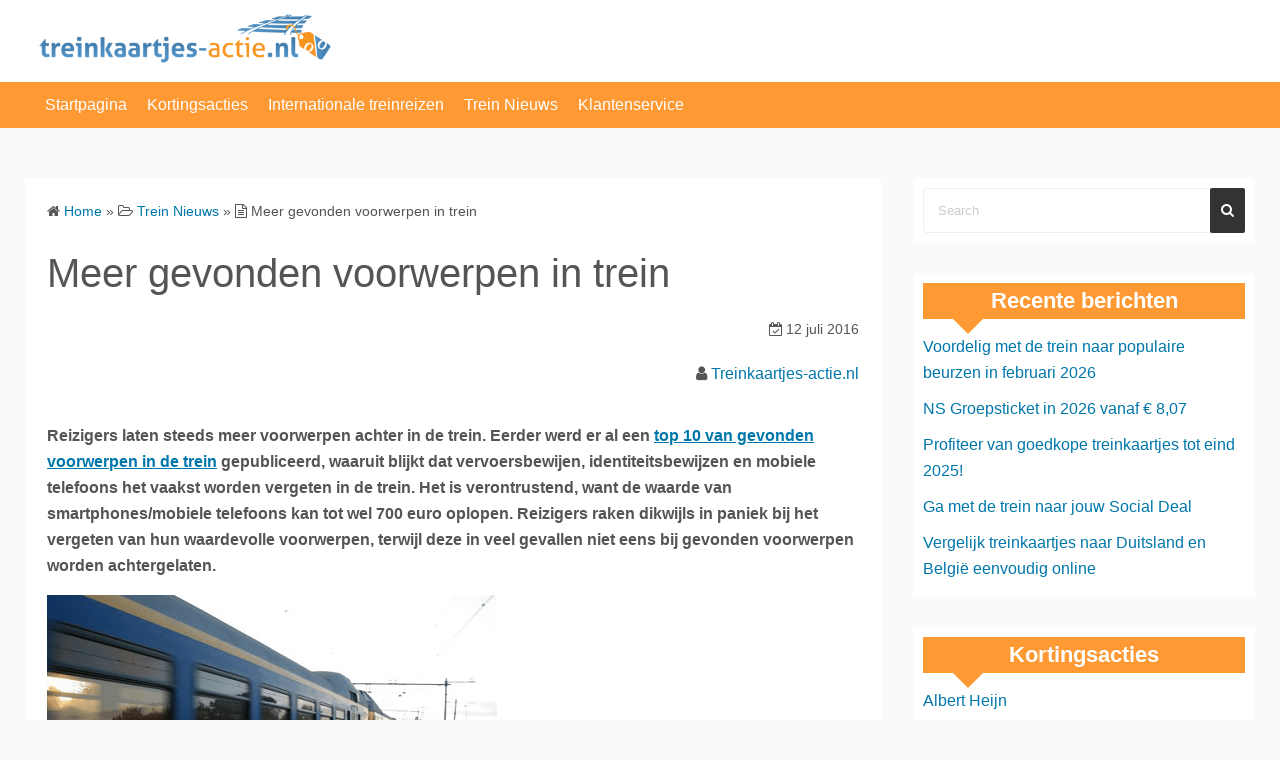

--- FILE ---
content_type: text/html; charset=UTF-8
request_url: https://treinkaartjes-actie.nl/trein-nieuws/meer-gevonden-voorwerpen-in-trein/
body_size: 24952
content:
<!DOCTYPE html>
<html lang="nl-NL">
<head><meta charset="UTF-8"><script>if(navigator.userAgent.match(/MSIE|Internet Explorer/i)||navigator.userAgent.match(/Trident\/7\..*?rv:11/i)){var href=document.location.href;if(!href.match(/[?&]nowprocket/)){if(href.indexOf("?")==-1){if(href.indexOf("#")==-1){document.location.href=href+"?nowprocket=1"}else{document.location.href=href.replace("#","?nowprocket=1#")}}else{if(href.indexOf("#")==-1){document.location.href=href+"&nowprocket=1"}else{document.location.href=href.replace("#","&nowprocket=1#")}}}}</script><script>(()=>{class RocketLazyLoadScripts{constructor(){this.v="2.0.4",this.userEvents=["keydown","keyup","mousedown","mouseup","mousemove","mouseover","mouseout","touchmove","touchstart","touchend","touchcancel","wheel","click","dblclick","input"],this.attributeEvents=["onblur","onclick","oncontextmenu","ondblclick","onfocus","onmousedown","onmouseenter","onmouseleave","onmousemove","onmouseout","onmouseover","onmouseup","onmousewheel","onscroll","onsubmit"]}async t(){this.i(),this.o(),/iP(ad|hone)/.test(navigator.userAgent)&&this.h(),this.u(),this.l(this),this.m(),this.k(this),this.p(this),this._(),await Promise.all([this.R(),this.L()]),this.lastBreath=Date.now(),this.S(this),this.P(),this.D(),this.O(),this.M(),await this.C(this.delayedScripts.normal),await this.C(this.delayedScripts.defer),await this.C(this.delayedScripts.async),await this.T(),await this.F(),await this.j(),await this.A(),window.dispatchEvent(new Event("rocket-allScriptsLoaded")),this.everythingLoaded=!0,this.lastTouchEnd&&await new Promise(t=>setTimeout(t,500-Date.now()+this.lastTouchEnd)),this.I(),this.H(),this.U(),this.W()}i(){this.CSPIssue=sessionStorage.getItem("rocketCSPIssue"),document.addEventListener("securitypolicyviolation",t=>{this.CSPIssue||"script-src-elem"!==t.violatedDirective||"data"!==t.blockedURI||(this.CSPIssue=!0,sessionStorage.setItem("rocketCSPIssue",!0))},{isRocket:!0})}o(){window.addEventListener("pageshow",t=>{this.persisted=t.persisted,this.realWindowLoadedFired=!0},{isRocket:!0}),window.addEventListener("pagehide",()=>{this.onFirstUserAction=null},{isRocket:!0})}h(){let t;function e(e){t=e}window.addEventListener("touchstart",e,{isRocket:!0}),window.addEventListener("touchend",function i(o){o.changedTouches[0]&&t.changedTouches[0]&&Math.abs(o.changedTouches[0].pageX-t.changedTouches[0].pageX)<10&&Math.abs(o.changedTouches[0].pageY-t.changedTouches[0].pageY)<10&&o.timeStamp-t.timeStamp<200&&(window.removeEventListener("touchstart",e,{isRocket:!0}),window.removeEventListener("touchend",i,{isRocket:!0}),"INPUT"===o.target.tagName&&"text"===o.target.type||(o.target.dispatchEvent(new TouchEvent("touchend",{target:o.target,bubbles:!0})),o.target.dispatchEvent(new MouseEvent("mouseover",{target:o.target,bubbles:!0})),o.target.dispatchEvent(new PointerEvent("click",{target:o.target,bubbles:!0,cancelable:!0,detail:1,clientX:o.changedTouches[0].clientX,clientY:o.changedTouches[0].clientY})),event.preventDefault()))},{isRocket:!0})}q(t){this.userActionTriggered||("mousemove"!==t.type||this.firstMousemoveIgnored?"keyup"===t.type||"mouseover"===t.type||"mouseout"===t.type||(this.userActionTriggered=!0,this.onFirstUserAction&&this.onFirstUserAction()):this.firstMousemoveIgnored=!0),"click"===t.type&&t.preventDefault(),t.stopPropagation(),t.stopImmediatePropagation(),"touchstart"===this.lastEvent&&"touchend"===t.type&&(this.lastTouchEnd=Date.now()),"click"===t.type&&(this.lastTouchEnd=0),this.lastEvent=t.type,t.composedPath&&t.composedPath()[0].getRootNode()instanceof ShadowRoot&&(t.rocketTarget=t.composedPath()[0]),this.savedUserEvents.push(t)}u(){this.savedUserEvents=[],this.userEventHandler=this.q.bind(this),this.userEvents.forEach(t=>window.addEventListener(t,this.userEventHandler,{passive:!1,isRocket:!0})),document.addEventListener("visibilitychange",this.userEventHandler,{isRocket:!0})}U(){this.userEvents.forEach(t=>window.removeEventListener(t,this.userEventHandler,{passive:!1,isRocket:!0})),document.removeEventListener("visibilitychange",this.userEventHandler,{isRocket:!0}),this.savedUserEvents.forEach(t=>{(t.rocketTarget||t.target).dispatchEvent(new window[t.constructor.name](t.type,t))})}m(){const t="return false",e=Array.from(this.attributeEvents,t=>"data-rocket-"+t),i="["+this.attributeEvents.join("],[")+"]",o="[data-rocket-"+this.attributeEvents.join("],[data-rocket-")+"]",s=(e,i,o)=>{o&&o!==t&&(e.setAttribute("data-rocket-"+i,o),e["rocket"+i]=new Function("event",o),e.setAttribute(i,t))};new MutationObserver(t=>{for(const n of t)"attributes"===n.type&&(n.attributeName.startsWith("data-rocket-")||this.everythingLoaded?n.attributeName.startsWith("data-rocket-")&&this.everythingLoaded&&this.N(n.target,n.attributeName.substring(12)):s(n.target,n.attributeName,n.target.getAttribute(n.attributeName))),"childList"===n.type&&n.addedNodes.forEach(t=>{if(t.nodeType===Node.ELEMENT_NODE)if(this.everythingLoaded)for(const i of[t,...t.querySelectorAll(o)])for(const t of i.getAttributeNames())e.includes(t)&&this.N(i,t.substring(12));else for(const e of[t,...t.querySelectorAll(i)])for(const t of e.getAttributeNames())this.attributeEvents.includes(t)&&s(e,t,e.getAttribute(t))})}).observe(document,{subtree:!0,childList:!0,attributeFilter:[...this.attributeEvents,...e]})}I(){this.attributeEvents.forEach(t=>{document.querySelectorAll("[data-rocket-"+t+"]").forEach(e=>{this.N(e,t)})})}N(t,e){const i=t.getAttribute("data-rocket-"+e);i&&(t.setAttribute(e,i),t.removeAttribute("data-rocket-"+e))}k(t){Object.defineProperty(HTMLElement.prototype,"onclick",{get(){return this.rocketonclick||null},set(e){this.rocketonclick=e,this.setAttribute(t.everythingLoaded?"onclick":"data-rocket-onclick","this.rocketonclick(event)")}})}S(t){function e(e,i){let o=e[i];e[i]=null,Object.defineProperty(e,i,{get:()=>o,set(s){t.everythingLoaded?o=s:e["rocket"+i]=o=s}})}e(document,"onreadystatechange"),e(window,"onload"),e(window,"onpageshow");try{Object.defineProperty(document,"readyState",{get:()=>t.rocketReadyState,set(e){t.rocketReadyState=e},configurable:!0}),document.readyState="loading"}catch(t){console.log("WPRocket DJE readyState conflict, bypassing")}}l(t){this.originalAddEventListener=EventTarget.prototype.addEventListener,this.originalRemoveEventListener=EventTarget.prototype.removeEventListener,this.savedEventListeners=[],EventTarget.prototype.addEventListener=function(e,i,o){o&&o.isRocket||!t.B(e,this)&&!t.userEvents.includes(e)||t.B(e,this)&&!t.userActionTriggered||e.startsWith("rocket-")||t.everythingLoaded?t.originalAddEventListener.call(this,e,i,o):(t.savedEventListeners.push({target:this,remove:!1,type:e,func:i,options:o}),"mouseenter"!==e&&"mouseleave"!==e||t.originalAddEventListener.call(this,e,t.savedUserEvents.push,o))},EventTarget.prototype.removeEventListener=function(e,i,o){o&&o.isRocket||!t.B(e,this)&&!t.userEvents.includes(e)||t.B(e,this)&&!t.userActionTriggered||e.startsWith("rocket-")||t.everythingLoaded?t.originalRemoveEventListener.call(this,e,i,o):t.savedEventListeners.push({target:this,remove:!0,type:e,func:i,options:o})}}J(t,e){this.savedEventListeners=this.savedEventListeners.filter(i=>{let o=i.type,s=i.target||window;return e!==o||t!==s||(this.B(o,s)&&(i.type="rocket-"+o),this.$(i),!1)})}H(){EventTarget.prototype.addEventListener=this.originalAddEventListener,EventTarget.prototype.removeEventListener=this.originalRemoveEventListener,this.savedEventListeners.forEach(t=>this.$(t))}$(t){t.remove?this.originalRemoveEventListener.call(t.target,t.type,t.func,t.options):this.originalAddEventListener.call(t.target,t.type,t.func,t.options)}p(t){let e;function i(e){return t.everythingLoaded?e:e.split(" ").map(t=>"load"===t||t.startsWith("load.")?"rocket-jquery-load":t).join(" ")}function o(o){function s(e){const s=o.fn[e];o.fn[e]=o.fn.init.prototype[e]=function(){return this[0]===window&&t.userActionTriggered&&("string"==typeof arguments[0]||arguments[0]instanceof String?arguments[0]=i(arguments[0]):"object"==typeof arguments[0]&&Object.keys(arguments[0]).forEach(t=>{const e=arguments[0][t];delete arguments[0][t],arguments[0][i(t)]=e})),s.apply(this,arguments),this}}if(o&&o.fn&&!t.allJQueries.includes(o)){const e={DOMContentLoaded:[],"rocket-DOMContentLoaded":[]};for(const t in e)document.addEventListener(t,()=>{e[t].forEach(t=>t())},{isRocket:!0});o.fn.ready=o.fn.init.prototype.ready=function(i){function s(){parseInt(o.fn.jquery)>2?setTimeout(()=>i.bind(document)(o)):i.bind(document)(o)}return"function"==typeof i&&(t.realDomReadyFired?!t.userActionTriggered||t.fauxDomReadyFired?s():e["rocket-DOMContentLoaded"].push(s):e.DOMContentLoaded.push(s)),o([])},s("on"),s("one"),s("off"),t.allJQueries.push(o)}e=o}t.allJQueries=[],o(window.jQuery),Object.defineProperty(window,"jQuery",{get:()=>e,set(t){o(t)}})}P(){const t=new Map;document.write=document.writeln=function(e){const i=document.currentScript,o=document.createRange(),s=i.parentElement;let n=t.get(i);void 0===n&&(n=i.nextSibling,t.set(i,n));const c=document.createDocumentFragment();o.setStart(c,0),c.appendChild(o.createContextualFragment(e)),s.insertBefore(c,n)}}async R(){return new Promise(t=>{this.userActionTriggered?t():this.onFirstUserAction=t})}async L(){return new Promise(t=>{document.addEventListener("DOMContentLoaded",()=>{this.realDomReadyFired=!0,t()},{isRocket:!0})})}async j(){return this.realWindowLoadedFired?Promise.resolve():new Promise(t=>{window.addEventListener("load",t,{isRocket:!0})})}M(){this.pendingScripts=[];this.scriptsMutationObserver=new MutationObserver(t=>{for(const e of t)e.addedNodes.forEach(t=>{"SCRIPT"!==t.tagName||t.noModule||t.isWPRocket||this.pendingScripts.push({script:t,promise:new Promise(e=>{const i=()=>{const i=this.pendingScripts.findIndex(e=>e.script===t);i>=0&&this.pendingScripts.splice(i,1),e()};t.addEventListener("load",i,{isRocket:!0}),t.addEventListener("error",i,{isRocket:!0}),setTimeout(i,1e3)})})})}),this.scriptsMutationObserver.observe(document,{childList:!0,subtree:!0})}async F(){await this.X(),this.pendingScripts.length?(await this.pendingScripts[0].promise,await this.F()):this.scriptsMutationObserver.disconnect()}D(){this.delayedScripts={normal:[],async:[],defer:[]},document.querySelectorAll("script[type$=rocketlazyloadscript]").forEach(t=>{t.hasAttribute("data-rocket-src")?t.hasAttribute("async")&&!1!==t.async?this.delayedScripts.async.push(t):t.hasAttribute("defer")&&!1!==t.defer||"module"===t.getAttribute("data-rocket-type")?this.delayedScripts.defer.push(t):this.delayedScripts.normal.push(t):this.delayedScripts.normal.push(t)})}async _(){await this.L();let t=[];document.querySelectorAll("script[type$=rocketlazyloadscript][data-rocket-src]").forEach(e=>{let i=e.getAttribute("data-rocket-src");if(i&&!i.startsWith("data:")){i.startsWith("//")&&(i=location.protocol+i);try{const o=new URL(i).origin;o!==location.origin&&t.push({src:o,crossOrigin:e.crossOrigin||"module"===e.getAttribute("data-rocket-type")})}catch(t){}}}),t=[...new Map(t.map(t=>[JSON.stringify(t),t])).values()],this.Y(t,"preconnect")}async G(t){if(await this.K(),!0!==t.noModule||!("noModule"in HTMLScriptElement.prototype))return new Promise(e=>{let i;function o(){(i||t).setAttribute("data-rocket-status","executed"),e()}try{if(navigator.userAgent.includes("Firefox/")||""===navigator.vendor||this.CSPIssue)i=document.createElement("script"),[...t.attributes].forEach(t=>{let e=t.nodeName;"type"!==e&&("data-rocket-type"===e&&(e="type"),"data-rocket-src"===e&&(e="src"),i.setAttribute(e,t.nodeValue))}),t.text&&(i.text=t.text),t.nonce&&(i.nonce=t.nonce),i.hasAttribute("src")?(i.addEventListener("load",o,{isRocket:!0}),i.addEventListener("error",()=>{i.setAttribute("data-rocket-status","failed-network"),e()},{isRocket:!0}),setTimeout(()=>{i.isConnected||e()},1)):(i.text=t.text,o()),i.isWPRocket=!0,t.parentNode.replaceChild(i,t);else{const i=t.getAttribute("data-rocket-type"),s=t.getAttribute("data-rocket-src");i?(t.type=i,t.removeAttribute("data-rocket-type")):t.removeAttribute("type"),t.addEventListener("load",o,{isRocket:!0}),t.addEventListener("error",i=>{this.CSPIssue&&i.target.src.startsWith("data:")?(console.log("WPRocket: CSP fallback activated"),t.removeAttribute("src"),this.G(t).then(e)):(t.setAttribute("data-rocket-status","failed-network"),e())},{isRocket:!0}),s?(t.fetchPriority="high",t.removeAttribute("data-rocket-src"),t.src=s):t.src="data:text/javascript;base64,"+window.btoa(unescape(encodeURIComponent(t.text)))}}catch(i){t.setAttribute("data-rocket-status","failed-transform"),e()}});t.setAttribute("data-rocket-status","skipped")}async C(t){const e=t.shift();return e?(e.isConnected&&await this.G(e),this.C(t)):Promise.resolve()}O(){this.Y([...this.delayedScripts.normal,...this.delayedScripts.defer,...this.delayedScripts.async],"preload")}Y(t,e){this.trash=this.trash||[];let i=!0;var o=document.createDocumentFragment();t.forEach(t=>{const s=t.getAttribute&&t.getAttribute("data-rocket-src")||t.src;if(s&&!s.startsWith("data:")){const n=document.createElement("link");n.href=s,n.rel=e,"preconnect"!==e&&(n.as="script",n.fetchPriority=i?"high":"low"),t.getAttribute&&"module"===t.getAttribute("data-rocket-type")&&(n.crossOrigin=!0),t.crossOrigin&&(n.crossOrigin=t.crossOrigin),t.integrity&&(n.integrity=t.integrity),t.nonce&&(n.nonce=t.nonce),o.appendChild(n),this.trash.push(n),i=!1}}),document.head.appendChild(o)}W(){this.trash.forEach(t=>t.remove())}async T(){try{document.readyState="interactive"}catch(t){}this.fauxDomReadyFired=!0;try{await this.K(),this.J(document,"readystatechange"),document.dispatchEvent(new Event("rocket-readystatechange")),await this.K(),document.rocketonreadystatechange&&document.rocketonreadystatechange(),await this.K(),this.J(document,"DOMContentLoaded"),document.dispatchEvent(new Event("rocket-DOMContentLoaded")),await this.K(),this.J(window,"DOMContentLoaded"),window.dispatchEvent(new Event("rocket-DOMContentLoaded"))}catch(t){console.error(t)}}async A(){try{document.readyState="complete"}catch(t){}try{await this.K(),this.J(document,"readystatechange"),document.dispatchEvent(new Event("rocket-readystatechange")),await this.K(),document.rocketonreadystatechange&&document.rocketonreadystatechange(),await this.K(),this.J(window,"load"),window.dispatchEvent(new Event("rocket-load")),await this.K(),window.rocketonload&&window.rocketonload(),await this.K(),this.allJQueries.forEach(t=>t(window).trigger("rocket-jquery-load")),await this.K(),this.J(window,"pageshow");const t=new Event("rocket-pageshow");t.persisted=this.persisted,window.dispatchEvent(t),await this.K(),window.rocketonpageshow&&window.rocketonpageshow({persisted:this.persisted})}catch(t){console.error(t)}}async K(){Date.now()-this.lastBreath>45&&(await this.X(),this.lastBreath=Date.now())}async X(){return document.hidden?new Promise(t=>setTimeout(t)):new Promise(t=>requestAnimationFrame(t))}B(t,e){return e===document&&"readystatechange"===t||(e===document&&"DOMContentLoaded"===t||(e===window&&"DOMContentLoaded"===t||(e===window&&"load"===t||e===window&&"pageshow"===t)))}static run(){(new RocketLazyLoadScripts).t()}}RocketLazyLoadScripts.run()})();</script><script type="rocketlazyloadscript">window.dataLayer = window.dataLayer || [];function gtag(){dataLayer.push(arguments);}gtag('js', new Date());gtag('config', 'UA-90604248-1');</script>
	
	<meta name="viewport" content="width=device-width,initial-scale=1">
		<link rel="pingback" href="https://treinkaartjes-actie.nl/xmlrpc.php">
<meta name='robots' content='index, follow, max-image-preview:large, max-snippet:-1, max-video-preview:-1' />

	<!-- This site is optimized with the Yoast SEO plugin v26.7 - https://yoast.com/wordpress/plugins/seo/ -->
	<title>Meer gevonden voorwerpen in trein - Treinkaartjes actie</title>
<link data-rocket-prefetch href="https://pagead2.googlesyndication.com" rel="dns-prefetch">
<link data-rocket-prefetch href="https://googleads.g.doubleclick.net" rel="dns-prefetch">
<link data-rocket-prefetch href="https://tpc.googlesyndication.com" rel="dns-prefetch">
<link data-rocket-prefetch href="https://ad.doubleclick.net" rel="dns-prefetch">
<link data-rocket-prefetch href="https://www.gstatic.com" rel="dns-prefetch">
<link data-rocket-prefetch href="https://www.doubleclickbygoogle.com" rel="dns-prefetch">
<style id="wpr-usedcss">img.emoji{display:inline!important;border:none!important;box-shadow:none!important;height:1em!important;width:1em!important;margin:0 .07em!important;vertical-align:-.1em!important;background:0 0!important;padding:0!important}:where(.wp-block-button__link){border-radius:9999px;box-shadow:none;padding:calc(.667em + 2px) calc(1.333em + 2px);text-decoration:none}:where(.wp-block-calendar table:not(.has-background) th){background:#ddd}:where(.wp-block-columns.has-background){padding:1.25em 2.375em}:where(.wp-block-post-comments input[type=submit]){border:none}:where(.wp-block-file__button){border-radius:2em;padding:.5em 1em}:where(.wp-block-file__button):is(a):active,:where(.wp-block-file__button):is(a):focus,:where(.wp-block-file__button):is(a):hover,:where(.wp-block-file__button):is(a):visited{box-shadow:none;color:#fff;opacity:.85;text-decoration:none}ol,ul{box-sizing:border-box}:where(.wp-block-navigation.has-background .wp-block-navigation-item a:not(.wp-element-button)),:where(.wp-block-navigation.has-background .wp-block-navigation-submenu a:not(.wp-element-button)){padding:.5em 1em}:where(.wp-block-navigation .wp-block-navigation__submenu-container .wp-block-navigation-item a:not(.wp-element-button)),:where(.wp-block-navigation .wp-block-navigation__submenu-container .wp-block-navigation-submenu a:not(.wp-element-button)),:where(.wp-block-navigation .wp-block-navigation__submenu-container .wp-block-navigation-submenu button.wp-block-navigation-item__content),:where(.wp-block-navigation .wp-block-navigation__submenu-container .wp-block-pages-list__item button.wp-block-navigation-item__content){padding:.5em 1em}:where(p.has-text-color:not(.has-link-color)) a{color:inherit}:where(.wp-block-search__button){border:1px solid #ccc;padding:.375em .625em}:where(.wp-block-search__button-inside .wp-block-search__inside-wrapper){border:1px solid #949494;padding:4px}:where(.wp-block-search__button-inside .wp-block-search__inside-wrapper) .wp-block-search__input{border:none;border-radius:0;padding:0 0 0 .25em}:where(.wp-block-search__button-inside .wp-block-search__inside-wrapper) .wp-block-search__input:focus{outline:0}:where(.wp-block-search__button-inside .wp-block-search__inside-wrapper) :where(.wp-block-search__button){padding:.125em .5em}:where(pre.wp-block-verse){font-family:inherit}:root{--wp--preset--font-size--normal:16px;--wp--preset--font-size--huge:42px}.screen-reader-text{clip:rect(1px,1px,1px,1px);word-wrap:normal!important;border:0;-webkit-clip-path:inset(50%);clip-path:inset(50%);height:1px;margin:-1px;overflow:hidden;padding:0;position:absolute;width:1px}.screen-reader-text:focus{clip:auto!important;background-color:#ddd;-webkit-clip-path:none;clip-path:none;color:#444;display:block;font-size:1em;height:auto;left:5px;line-height:normal;padding:15px 23px 14px;text-decoration:none;top:5px;width:auto;z-index:100000}html :where(.has-border-color){border-style:solid}html :where([style*=border-top-color]){border-top-style:solid}html :where([style*=border-right-color]){border-right-style:solid}html :where([style*=border-bottom-color]){border-bottom-style:solid}html :where([style*=border-left-color]){border-left-style:solid}html :where([style*=border-width]){border-style:solid}html :where([style*=border-top-width]){border-top-style:solid}html :where([style*=border-right-width]){border-right-style:solid}html :where([style*=border-bottom-width]){border-bottom-style:solid}html :where([style*=border-left-width]){border-left-style:solid}html :where(img[class*=wp-image-]){height:auto;max-width:100%}html :where(.is-position-sticky){--wp-admin--admin-bar--position-offset:var(--wp-admin--admin-bar--height,0px)}@media screen and (max-width:600px){html :where(.is-position-sticky){--wp-admin--admin-bar--position-offset:0px}}:where(.wp-block-group.has-background){padding:1.25em 2.375em}body{--wp--preset--color--black:#000000;--wp--preset--color--cyan-bluish-gray:#abb8c3;--wp--preset--color--white:#ffffff;--wp--preset--color--pale-pink:#f78da7;--wp--preset--color--vivid-red:#cf2e2e;--wp--preset--color--luminous-vivid-orange:#ff6900;--wp--preset--color--luminous-vivid-amber:#fcb900;--wp--preset--color--light-green-cyan:#7bdcb5;--wp--preset--color--vivid-green-cyan:#00d084;--wp--preset--color--pale-cyan-blue:#8ed1fc;--wp--preset--color--vivid-cyan-blue:#0693e3;--wp--preset--color--vivid-purple:#9b51e0;--wp--preset--gradient--vivid-cyan-blue-to-vivid-purple:linear-gradient(135deg,rgba(6, 147, 227, 1) 0%,rgb(155, 81, 224) 100%);--wp--preset--gradient--light-green-cyan-to-vivid-green-cyan:linear-gradient(135deg,rgb(122, 220, 180) 0%,rgb(0, 208, 130) 100%);--wp--preset--gradient--luminous-vivid-amber-to-luminous-vivid-orange:linear-gradient(135deg,rgba(252, 185, 0, 1) 0%,rgba(255, 105, 0, 1) 100%);--wp--preset--gradient--luminous-vivid-orange-to-vivid-red:linear-gradient(135deg,rgba(255, 105, 0, 1) 0%,rgb(207, 46, 46) 100%);--wp--preset--gradient--very-light-gray-to-cyan-bluish-gray:linear-gradient(135deg,rgb(238, 238, 238) 0%,rgb(169, 184, 195) 100%);--wp--preset--gradient--cool-to-warm-spectrum:linear-gradient(135deg,rgb(74, 234, 220) 0%,rgb(151, 120, 209) 20%,rgb(207, 42, 186) 40%,rgb(238, 44, 130) 60%,rgb(251, 105, 98) 80%,rgb(254, 248, 76) 100%);--wp--preset--gradient--blush-light-purple:linear-gradient(135deg,rgb(255, 206, 236) 0%,rgb(152, 150, 240) 100%);--wp--preset--gradient--blush-bordeaux:linear-gradient(135deg,rgb(254, 205, 165) 0%,rgb(254, 45, 45) 50%,rgb(107, 0, 62) 100%);--wp--preset--gradient--luminous-dusk:linear-gradient(135deg,rgb(255, 203, 112) 0%,rgb(199, 81, 192) 50%,rgb(65, 88, 208) 100%);--wp--preset--gradient--pale-ocean:linear-gradient(135deg,rgb(255, 245, 203) 0%,rgb(182, 227, 212) 50%,rgb(51, 167, 181) 100%);--wp--preset--gradient--electric-grass:linear-gradient(135deg,rgb(202, 248, 128) 0%,rgb(113, 206, 126) 100%);--wp--preset--gradient--midnight:linear-gradient(135deg,rgb(2, 3, 129) 0%,rgb(40, 116, 252) 100%);--wp--preset--duotone--dark-grayscale:url('#wp-duotone-dark-grayscale');--wp--preset--duotone--grayscale:url('#wp-duotone-grayscale');--wp--preset--duotone--purple-yellow:url('#wp-duotone-purple-yellow');--wp--preset--duotone--blue-red:url('#wp-duotone-blue-red');--wp--preset--duotone--midnight:url('#wp-duotone-midnight');--wp--preset--duotone--magenta-yellow:url('#wp-duotone-magenta-yellow');--wp--preset--duotone--purple-green:url('#wp-duotone-purple-green');--wp--preset--duotone--blue-orange:url('#wp-duotone-blue-orange');--wp--preset--font-size--small:13px;--wp--preset--font-size--medium:20px;--wp--preset--font-size--large:36px;--wp--preset--font-size--x-large:42px;--wp--preset--spacing--20:0.44rem;--wp--preset--spacing--30:0.67rem;--wp--preset--spacing--40:1rem;--wp--preset--spacing--50:1.5rem;--wp--preset--spacing--60:2.25rem;--wp--preset--spacing--70:3.38rem;--wp--preset--spacing--80:5.06rem;--wp--preset--shadow--natural:6px 6px 9px rgba(0, 0, 0, .2);--wp--preset--shadow--deep:12px 12px 50px rgba(0, 0, 0, .4);--wp--preset--shadow--sharp:6px 6px 0px rgba(0, 0, 0, .2);--wp--preset--shadow--outlined:6px 6px 0px -3px rgba(255, 255, 255, 1),6px 6px rgba(0, 0, 0, 1);--wp--preset--shadow--crisp:6px 6px 0px rgba(0, 0, 0, 1)}:where(.is-layout-flex){gap:.5em}:where(.wp-block-columns.is-layout-flex){gap:2em}.wpcf7 .screen-reader-response{position:absolute;overflow:hidden;clip:rect(1px,1px,1px,1px);clip-path:inset(50%);height:1px;width:1px;margin:-1px;padding:0;border:0;word-wrap:normal!important}.wpcf7 form .wpcf7-response-output{margin:2em .5em 1em;padding:.2em 1em;border:2px solid #00a0d2}.wpcf7 form.init .wpcf7-response-output,.wpcf7 form.resetting .wpcf7-response-output,.wpcf7 form.submitting .wpcf7-response-output{display:none}.wpcf7 form.sent .wpcf7-response-output{border-color:#46b450}.wpcf7 form.aborted .wpcf7-response-output,.wpcf7 form.failed .wpcf7-response-output{border-color:#dc3232}.wpcf7 form.spam .wpcf7-response-output{border-color:#f56e28}.wpcf7 form.invalid .wpcf7-response-output,.wpcf7 form.payment-required .wpcf7-response-output,.wpcf7 form.unaccepted .wpcf7-response-output{border-color:#ffb900}.wpcf7-form-control-wrap{position:relative}.wpcf7-not-valid-tip{color:#dc3232;font-size:1em;font-weight:400;display:block}.use-floating-validation-tip .wpcf7-not-valid-tip{position:relative;top:-2ex;left:1em;z-index:100;border:1px solid #dc3232;background:#fff;padding:.2em .8em;width:24em}.wpcf7-spinner{visibility:hidden;display:inline-block;background-color:#23282d;opacity:.75;width:24px;height:24px;border:none;border-radius:100%;padding:0;margin:0 24px;position:relative}form.submitting .wpcf7-spinner{visibility:visible}.wpcf7-spinner::before{content:'';position:absolute;background-color:#fbfbfc;top:4px;left:4px;width:6px;height:6px;border:none;border-radius:100%;transform-origin:8px 8px;animation-name:spin;animation-duration:1s;animation-timing-function:linear;animation-iteration-count:infinite}@media (prefers-reduced-motion:reduce){.wpcf7-spinner::before{animation-name:blink;animation-duration:2s}}@keyframes spin{from{transform:rotate(0)}to{transform:rotate(360deg)}}@keyframes blink{from{opacity:0}50%{opacity:1}to{opacity:0}}.wpcf7 input[type=file]{cursor:pointer}.wpcf7 input[type=file]:disabled{cursor:default}.wpcf7 .wpcf7-submit:disabled{cursor:not-allowed}.wpcf7 input[type=email],.wpcf7 input[type=tel]{direction:ltr}*{margin:0;padding:0;-webkit-box-sizing:border-box;box-sizing:border-box;vertical-align:baseline;word-break:break-word;overflow-wrap:break-word}html{overflow-x:hidden;-webkit-overflow-scrolling:touch;scroll-behavior:smooth}body{font-family:Arial,Helvetica,sans-serif;color:#555;background:#fafafa;line-height:1.65;width:100%;max-width:100%;-webkit-text-size-adjust:100%;-moz-text-size-adjust:100%;-ms-text-size-adjust:100%;text-size-adjust:100%}h1,h2,h3{font-family:"Arial Black",Gadget,sans-serif}img{height:auto;min-height:1px;min-width:1px;max-width:100%}iframe{max-width:100%}ol,ul{margin:0 0 1.6em 1.3em}em,i{font-style:italic}strong{font-weight:700}code,var{font-family:Inconsolata,monospace}address{margin:0 0 1.5em}select{border:1px solid #bbb;border-radius:3px;height:3em;max-width:100%}label{display:block;font-weight:800;margin-bottom:.5em}input[type=search]{-webkit-appearance:none}input[type=email],input[type=number],input[type=tel],input[type=text],textarea{color:#555;background:#fff;border:1px solid #eee;border-radius:3px;display:block;padding:10px 5px;width:97.5%;margin:5px}button,input[type=button],input[type=submit]{background:#333;color:#fff;border:none;border-radius:2px;-webkit-box-shadow:none;box-shadow:none;cursor:pointer;display:inline-block;font-size:14px;font-weight:800;line-height:1;padding:1em 2em;text-shadow:none;-webkit-transition:background .2s;transition:background .2s}button:hover,input[type=button]:hover,input[type=submit]:hover{background:#666;color:#fff}.widget{margin:0 0 30px;padding:20px 10px;border-radius:3px;max-width:100%}.s_widget{background:#fff}.post_body .widget{margin:30px 0}.widget_title{font-size:18px;margin-bottom:10px}.sw_title{position:relative;background:#f93;text-align:center;color:#fff;font-size:22px}.widget ul{list-style:none;margin:0}.widget select{width:100%}.widget ol li,.widget ul li{padding:5px 0}.widget ul li ul{margin:0 0 -1px;padding:0;position:relative}.widget ul li li{border:none;padding-left:24px}.fit_widget{margin:-20px -10px}.widget_search{width:100%}.search_form{position:relative;display:block;overflow:hidden;width:100%}.search_form:focus{outline:0}.search_field{border:1px solid #eee;border-radius:4px;padding:14px;display:inline-block;width:100%}.search_field:focus{outline:0}input::-webkit-input-placeholder{color:#ccc}input:focus::-webkit-input-placeholder{color:transparent}.search_submit{background:#333;color:#fff;position:absolute;top:0;right:0;bottom:0;padding:.6em .8em;border:none}.search_submit:hover{background:#666;color:#fff}.screen-reader-text{clip:rect(1px,1px,1px,1px);position:absolute;height:1px;width:1px;overflow:hidden}.screen-reader-text:focus{background-color:#ddd;clip:auto;-webkit-clip-path:none;clip-path:none;color:#07a;display:block;font-size:1em;height:auto;left:5px;line-height:normal;padding:15px 23px 14px;text-decoration:none;top:5px;width:auto;z-index:100000}#comments{max-width:100%}.comment-form label{margin-bottom:0}.comment-form p{margin:10px auto}.comment-form input[type=submit]{width:100%;-webkit-appearance:button}#comments ul{list-style:none;margin:0}.sw_title:after{position:absolute;content:'';top:100%;left:30px;border:15px solid transparent;border-top:15px solid #f93;width:0;height:0}a{color:#07a;text-decoration:none;transition:.2s}a:hover:not(.non_hover){color:#222}.fs12{font-size:12px}.fs13{font-size:13px}.fs14{font-size:14px}.fs16,.fsM{font-size:16px}.fw4{font-weight:400}.fw6{font-weight:600}.fw8{font-weight:800}.ta_c{text-align:center}.ta_r{text-align:right}.p10{padding:10px}.p0{padding:0}.opa7{opacity:1;transition:opacity .5s ease}.opa7:hover{opacity:.7}.m0{margin:0}.mb_S{margin-bottom:5px}.mb_L{margin-bottom:20px}.mr10{margin-right:10px}.mla{margin-left:auto}.w100{width:100%}.db{display:block}.dn{display:none}.dib{display:inline-block}.lsn{list-style:none}.relative{position:relative}.absolute{position:absolute}.left0{left:0}.right0{right:0}.t_15{top:-15px}.br50{-webkit-border-radius:50%;border-radius:50%}.m_s{box-shadow:0 1px 1px rgba(0,0,0,.2)}.no_bg{background:0 0}.tap_no{-webkit-tap-highlight-color:transparent;tap-highlight-color:transparent}.fi15{-webkit-animation:1.5s fadein;animation:1.5s fadein}.fit_content{margin-left:-10px;margin-right:-10px}.clearfix:after,.clearfix:before{display:table;content:''}.clearfix:after{clear:both}.wrap_frame{max-width:1296px;margin:0 auto;height:100%}.contents{width:100%;min-height:1px}.m_con{margin-top:30px;min-height:calc(100vh - 160px)}#nav_h .wrap_frame{width:100%}.nav_h2{background:#f93}.menu_box{padding:10px}.bar_box{left:0}#t_menu:not(:checked)~header #nav_h{max-height:0;padding:0;overflow:hidden;-webkit-transition:.4s;transition:all .4s ease}#t_menu:checked~header #nav_h{max-height:9999px;overflow:auto;-webkit-transition:.4s;transition:all .4s ease}.humberger{height:14px;width:18px;font-size:36px;position:relative;cursor:pointer}.humberger:after,.humberger:before{background:#f93;display:block;content:'';position:absolute;-webkit-transition:-webkit-box-shadow .1s linear,-webkit-transform .8s;transition:-webkit-box-shadow .1s linear,-webkit-transform .8s;transition:box-shadow .1s linear,transform .8s;transition:box-shadow .1s linear,transform .8s,-webkit-box-shadow .1s linear,-webkit-transform .8s}.humberger:before{-webkit-box-shadow:#f93 0 6px 0;box-shadow:#f93 0 6px 0;height:2px;width:18px;-webkit-transform-origin:left top;transform-origin:left top}#t_menu:checked~header .bar_box label:before{-webkit-transform:rotate(1125deg);transform:rotate(1125deg);-webkit-box-shadow:transparent 0 0 0;box-shadow:transparent 0 0 0}.humberger:after{bottom:0;height:2px;-webkit-transform-origin:left bottom;transform-origin:left bottom;width:18px}#t_menu:checked~header .bar_box label:after{-webkit-transform:rotate(-1125deg);transform:rotate(-1125deg)}.menu_h li a{color:#fff;padding:20px 12px}.menu_h .sub-menu{-webkit-box-shadow:0 4px 5px 2px rgba(0,0,0,.24);box-shadow:0 4px 5px 2px rgba(0,0,0,.24);top:100%;right:0;pointer-events:none;opacity:0;border-radius:0 0 4px 4px;-webkit-transition:opacity .2s cubic-bezier(.25, .1, .25, 1);transition:opacity .2s cubic-bezier(.25, .1, .25, 1);z-index:3}.menu_h .sub-menu li{background:#f93;-webkit-transition:.6s;transition:.6s}.menu_h .sub-menu li:hover{background:#555}.menu_h .sub-menu li:hover>a,.menu_h .sub-menu li:hover>div a{color:#fff}.menu_h input[type=checkbox]:checked+.sub-menu{opacity:1;pointer-events:all;-webkit-transition:opacity .2s cubic-bezier(.25, .1, .25, 1);transition:opacity .2s cubic-bezier(.25, .1, .25, 1)}.menu_h .caret_wrap>a{width:80%}.drop_icon{background:#eee;padding:8px 16px;font-size:26px}.site_title{padding:5px 0}.header_logo{max-width:300px;max-height:60px;margin:0 auto;width:100%;height:auto}#site_f{margin:20px 0 0}.fw_con{padding:22px 10px 0}.fw_con>div{max-width:100%}.credit_wrap{background:#33363b;color:#777}.credit_wrap a{color:#fff}.credit{width:100%;text-align:center;padding:22px 10px}.copyright_info,.copyright_wordpress{margin:0 auto}.copyright_info div,.copyright_wordpress div{margin:0 auto;padding:0 5px;text-align:center}.menu_h li{background:#f93}.menu_h li:hover{background:#ffd2a5}.menu_h li:hover a{color:#000}#h_wrap{background:#fff}.to_top{background:#ccc;color:#777;text-align:center;width:60px;height:30px;display:block;margin:0 auto;-webkit-border-radius:50px 50px 0 0;border-radius:50px 50px 0 0;box-shadow:0 4px 16px #000}.to_top:hover{color:#fff}.to_top i{position:relative;top:-4px;font-size:36px}.breadcrumb{font-size:14px;margin:0;padding:0 5px 5px 0}.breadcrumb li{display:inline}.post_content{background:#fff;font-size:16px;padding:22px 10px}.post_content h1,.post_content h2,.post_content h3{font-weight:300;margin:.25em 0}h1.post_title{font-family:"Arial Black",Gadget,sans-serif;font-size:26px;font-weight:300}.post_body>p{margin:1em 0}.post_body>h2{margin-top:30px}.post_body>h3{margin-top:28px}.post_body a{text-decoration:underline;text-decoration-thickness:1px;text-underline-offset:3px;text-decoration-skip-ink:all}.post_body a:hover{text-decoration-style:dotted;text-decoration-skip-ink:none}.post_content .post_item:last-child{margin-bottom:0}.cat_tag_wrap{border:1px solid #eee;display:inline-block;margin:10px 5px;padding:6px 10px;-webkit-border-radius:2px;border-radius:2px}.cat_tag_wrap:hover{border-color:#222}.nav_link{border-top:1px solid #eee;border-bottom:1px solid #eee;flex:1 0 48%;padding:30px 10px 10px}.nav_link:hover{background:#f2f2f2}.nav_link_l{border-right:1px solid #eee}.nav_link_info{background:#fff}.aa_wrap{background:#f2f2f2;border-radius:0 2px 2px 2px}.aa_avatar{width:64px;margin-right:10px;flex:0 0 auto}.aa_pl li{padding:0 0 5px}.aa_date{font-size:12px}.aa_name{font-weight:700}.tab_item{border-bottom:2px solid #fafafa;background:#fafafa;display:inline-block;transition:all .6s ease;padding:3px 10px;margin:0 -5px 0 0;cursor:pointer}.tab_item:first-of-type{border-radius:2px 0 0 0}.tab_item:last-of-type{border-radius:0 2px 0 0}input.tabs:checked+.tab_item{background:#f2f2f2;border-bottom:2px solid #555}ul.sns_link_icon li{margin:0;padding:4px 8px 4px 0;border:0}ul.sns_link_icon li:last-child{padding-right:0}.sns_opacity a:hover{opacity:.7}.ad_box{margin:0 auto}.ad_responsive{padding:10px 0}.ya_ad_widget{background:0 0}#aa_latest:checked~div #aa_con2,#aa_profile:checked~div #aa_con1,.f_box{display:-webkit-box;display:-ms-flexbox;display:-webkit-flex;display:flex}.ai_c{-webkit-box-align:center;-ms-flex-align:center;-webkit-align-items:center;align-items:center}.f_col,.f_col101,.f_col110{-webkit-box-orient:vertical;-webkit-box-direction:normal;-ms-flex-direction:column;-webkit-flex-direction:column;flex-direction:column}.jc_c{-webkit-box-pack:center;-ms-flex-pack:center;-webkit-justify-content:center;justify-content:center}.jc_sb{-webkit-box-pack:justify;-ms-flex-pack:justify;-webkit-justify-content:space-between;justify-content:space-between}.jc_sa{-webkit-justify-content:space-around;-ms-flex-pack:distribute;justify-content:space-around}.jc_fs{-webkit-box-pack:start;-ms-flex-pack:start;-webkit-justify-content:flex-start;justify-content:flex-start}.jc_fe{-webkit-box-pack:end;-ms-flex-pack:end;-webkit-justify-content:flex-end;justify-content:flex-end}.f_wrap{-ms-flex-wrap:wrap;-webkit-flex-wrap:wrap;flex-wrap:wrap}#nav_h{-webkit-box-align:start;-ms-flex-align:start;-webkit-align-items:flex-start;align-items:flex-start}.f_row_r{-ms-flex-direction:row-reverse;-webkit-flex-direction:row-reverse;flex-direction:row-reverse}@media screen and (max-width:767px){.responsive_wrap{margin-left:-10px;margin-right:-10px}.f_col100{-webkit-box-orient:vertical;-webkit-box-direction:normal;-ms-flex-direction:column;-webkit-flex-direction:column;flex-direction:column}.site_title{max-width:65vw}.title_tag{max-width:80vw}.aa_avatar{margin:0}.aa_name{text-align:center}.tab_item{font-size:.85em}.mo_br:before{white-space:pre;content:'\A'}}@media screen and (min-width:768px){.fit_content{margin-left:-22px;margin-right:-22px}.site_title{padding:10px 0}.fw_con>div{width:32%}.copyright_info,.copyright_wordpress{margin:0}.copyright_info div,.copyright_wordpress div{margin:0;padding:0}.copyright_info>div:last-child,.copyright_wordpress>div:last-child{margin-left:5px}.copyright_info>div:last-child:before,.copyright_wordpress>div:last-child:before{content:" | "}.s_widget{max-width:48%;min-width:48%;height:min-content}.post_content{padding:22px}.f_col101{-webkit-box-orient:horizontal;-webkit-box-direction:normal;-ms-flex-direction:row;-webkit-flex-direction:row;flex-direction:row}.nav_link{-ms-flex-wrap:nowrap;-webkit-flex-wrap:nowrap;flex-wrap:nowrap}.credit{-webkit-box-pack:justify;-ms-flex-pack:justify;-webkit-justify-content:space-between;justify-content:space-between}.jc_fs011{-webkit-box-pack:start;-ms-flex-pack:start;-webkit-justify-content:flex-start;justify-content:flex-start}.jc_fe011{-webkit-box-pack:end;-ms-flex-pack:end;-webkit-justify-content:flex-end;justify-content:flex-end}}@media screen and (min-width:768px) and (max-width:979px){.f_col101{-webkit-box-orient:horizontal;-webkit-box-direction:normal;-ms-flex-direction:row;-webkit-flex-direction:row;flex-direction:row}}@media screen and (max-width:979px){.post_content{overflow-x:hidden;position:relative}.menu_h{display:none}#t_menu:checked~header .menu_h{display:block}.menu_h>li>.sub-menu{width:100%}.title_wrap{width:100%;padding:5px}.title_tag{margin:0 auto}.sidebar{margin:30px 0}}@media screen and (min-width:980px){#nav_h,.contents{-webkit-box-flex:1;-ms-flex:auto;flex:auto}.m_con{display:-webkit-box;display:-ms-flexbox;display:-webkit-flex;display:flex}.menu_h{-ms-flex-wrap:wrap;-webkit-flex-wrap:wrap;flex-wrap:wrap}.f_col101{-webkit-box-orient:vertical;-webkit-box-direction:normal;-ms-flex-direction:column;-webkit-flex-direction:column;flex-direction:column}.f_col110{-webkit-box-orient:horizontal;-webkit-box-direction:normal;-ms-flex-direction:row;-webkit-flex-direction:row;flex-direction:row}.title_wrap{-webkit-box-pack:justify;-ms-flex-pack:justify;-webkit-justify-content:space-between;justify-content:space-between}#menu_h,.sidebar{-webkit-box-pack:start;-ms-flex-pack:start;-webkit-justify-content:flex-start;justify-content:flex-start}.jc_c001{-webkit-box-pack:center;-ms-flex-pack:center;-webkit-justify-content:center;justify-content:center}.nav_h2{-ms-flex-order:5;-webkit-order:5;order:5}#menu_h{-webkit-box-align:center;-ms-flex-align:center;-webkit-align-items:center;align-items:center}.dn001{display:none}.wrap_frame{padding-left:25px;padding-right:25px}.contents{max-width:856px;height:100%}.sidebar{max-width:358px;min-width:320px;padding:0}#sidebar_right{margin-left:32px}.widget{padding:10px}.s_widget{max-width:358px}.fit_widget{margin:-10px}.title_wrap{margin-right:auto;padding:5px 10px}.site_title{margin:0 auto 0 0;padding:5px 0}.header_logo{margin:0}#t_menu:not(:checked)~header #nav_h{overflow:visible;height:100%;max-height:none}#t_menu:checked~header #nav_h{overflow:visible;height:100%;max-height:none}.menu_h .sub-menu{margin:0;right:auto;left:0}.menu_h .menu_s_a{white-space:nowrap}.menu_h input[type=checkbox]:checked+.sub-menu{opacity:0}.menu_h li a{padding:10px}.menu_h>li{padding:0 10px}.menu_h>li>a,.menu_h>li>div>a{padding:10px 0}.menu_h>li:last-child .sub-menu .sub-menu{right:100%;left:auto}.menu_h li:hover>input[type=checkbox]+.sub-menu{opacity:1;pointer-events:all;transition:opacity .2s cubic-bezier(.25,.1,.25,1)}.menu_h .caret_wrap>a{width:auto}.sub-menu .caret_wrap>a{width:100%}.sub-menu .sub-menu{top:0;left:100%}h1.post_title{font-size:40px;font-weight:100;line-height:1.25}#menu_h{padding:0 10px}.h_ws{margin-left:auto}}@keyframes fadein{0%{opacity:0}100%{opacity:1}}@font-face{font-family:FontAwesome;src:url('https://treinkaartjes-actie.nl/wp-content/themes/simple-days/assets/fonts/fontawesome/FontAwesome.ttf?236ta5') format('truetype'),url('https://treinkaartjes-actie.nl/wp-content/themes/simple-days/assets/fonts/fontawesome/FontAwesome.woff?236ta5') format('woff'),url('https://treinkaartjes-actie.nl/wp-content/themes/simple-days/assets/fonts/fontawesome/FontAwesome.svg?236ta5#FontAwesome') format('svg');font-weight:400;font-style:normal;font-display:swap}[class*=" fa-"],[class^=fa-]{font-family:FontAwesome;speak:none;font-style:normal;font-weight:400;font-variant:normal;text-transform:none;line-height:1;-webkit-font-smoothing:antialiased;-moz-osx-font-smoothing:grayscale}.fa-search:before{content:"\f002"}.fa-user:before{content:"\f007"}.fa-home:before{content:"\f015"}.fa-chevron-up:before{content:"\f077"}.fa-caret-down:before{content:"\f0d7"}.fa-file-text-o:before{content:"\f0f6"}.fa-angle-double-left:before{content:"\f100"}.fa-angle-double-right:before{content:"\f101"}.fa-folder-o:before{content:"\f114"}.fa-folder-open-o:before{content:"\f115"}.fa-calendar-check-o:before{content:"\f274"}#social_share .sns_icon_base{font-size:18px;width:40px;height:40px;position:relative;text-decoration:none;-webkit-box-shadow:inset 0 -4px 0 rgba(0,0,0,.2);box-shadow:inset 0 -4px 0 rgba(0,0,0,.15);-webkit-border-radius:5px;border-radius:5px;padding:4px}#social_share .sns_icon_1{fill:#fff}#social_share .sns_facebook{background:#1877f2}#social_share .sns_icon_2{fill:#fff}#social_share .sns_whatsapp{background:#25d366}#social_share .sns_icon_3{fill:#fff}#social_share .sns_twitter{background:#1da1f2}#social_share .sns_icon_4{fill:#fff}#social_share .sns_mail{background:#000}</style>
	<link rel="canonical" href="https://treinkaartjes-actie.nl/trein-nieuws/meer-gevonden-voorwerpen-in-trein/" />
	<meta property="og:locale" content="nl_NL" />
	<meta property="og:type" content="article" />
	<meta property="og:title" content="Meer gevonden voorwerpen in trein - Treinkaartjes actie" />
	<meta property="og:description" content="Reizigers laten steeds meer voorwerpen achter in de trein. Eerder werd er al een top 10 van gevonden voorwerpen in de trein gepubliceerd, waaruit blijkt dat vervoersbewijen, identiteitsbewijzen en mobiele telefoons het vaakst worden vergeten in de trein. Het is verontrustend, want de waarde van smartphones/mobiele telefoons kan tot wel 700 euro oplopen. Reizigers raken [&hellip;]" />
	<meta property="og:url" content="https://treinkaartjes-actie.nl/trein-nieuws/meer-gevonden-voorwerpen-in-trein/" />
	<meta property="og:site_name" content="Treinkaartjes actie" />
	<meta property="article:published_time" content="2016-07-12T09:19:14+00:00" />
	<meta property="og:image" content="https://treinkaartjes-actie.nl/wp-content/uploads/2016/07/TreinkaartjesActie707.png" />
	<meta property="og:image:width" content="450" />
	<meta property="og:image:height" content="259" />
	<meta property="og:image:type" content="image/png" />
	<meta name="author" content="Treinkaartjes-actie.nl" />
	<meta name="twitter:card" content="summary_large_image" />
	<meta name="twitter:label1" content="Geschreven door" />
	<meta name="twitter:data1" content="Treinkaartjes-actie.nl" />
	<meta name="twitter:label2" content="Geschatte leestijd" />
	<meta name="twitter:data2" content="1 minuut" />
	<script type="application/ld+json" class="yoast-schema-graph">{"@context":"https://schema.org","@graph":[{"@type":"Article","@id":"https://treinkaartjes-actie.nl/trein-nieuws/meer-gevonden-voorwerpen-in-trein/#article","isPartOf":{"@id":"https://treinkaartjes-actie.nl/trein-nieuws/meer-gevonden-voorwerpen-in-trein/"},"author":{"name":"Treinkaartjes-actie.nl","@id":"https://treinkaartjes-actie.nl/#/schema/person/17a0dac495e130f1aa21e6ef849b12fe"},"headline":"Meer gevonden voorwerpen in trein","datePublished":"2016-07-12T09:19:14+00:00","mainEntityOfPage":{"@id":"https://treinkaartjes-actie.nl/trein-nieuws/meer-gevonden-voorwerpen-in-trein/"},"wordCount":254,"commentCount":0,"publisher":{"@id":"https://treinkaartjes-actie.nl/#organization"},"image":{"@id":"https://treinkaartjes-actie.nl/trein-nieuws/meer-gevonden-voorwerpen-in-trein/#primaryimage"},"thumbnailUrl":"https://treinkaartjes-actie.nl/wp-content/uploads/2016/07/TreinkaartjesActie707.png","articleSection":["Trein Nieuws"],"inLanguage":"nl-NL","potentialAction":[{"@type":"CommentAction","name":"Comment","target":["https://treinkaartjes-actie.nl/trein-nieuws/meer-gevonden-voorwerpen-in-trein/#respond"]}]},{"@type":"WebPage","@id":"https://treinkaartjes-actie.nl/trein-nieuws/meer-gevonden-voorwerpen-in-trein/","url":"https://treinkaartjes-actie.nl/trein-nieuws/meer-gevonden-voorwerpen-in-trein/","name":"Meer gevonden voorwerpen in trein - Treinkaartjes actie","isPartOf":{"@id":"https://treinkaartjes-actie.nl/#website"},"primaryImageOfPage":{"@id":"https://treinkaartjes-actie.nl/trein-nieuws/meer-gevonden-voorwerpen-in-trein/#primaryimage"},"image":{"@id":"https://treinkaartjes-actie.nl/trein-nieuws/meer-gevonden-voorwerpen-in-trein/#primaryimage"},"thumbnailUrl":"https://treinkaartjes-actie.nl/wp-content/uploads/2016/07/TreinkaartjesActie707.png","datePublished":"2016-07-12T09:19:14+00:00","breadcrumb":{"@id":"https://treinkaartjes-actie.nl/trein-nieuws/meer-gevonden-voorwerpen-in-trein/#breadcrumb"},"inLanguage":"nl-NL","potentialAction":[{"@type":"ReadAction","target":["https://treinkaartjes-actie.nl/trein-nieuws/meer-gevonden-voorwerpen-in-trein/"]}]},{"@type":"ImageObject","inLanguage":"nl-NL","@id":"https://treinkaartjes-actie.nl/trein-nieuws/meer-gevonden-voorwerpen-in-trein/#primaryimage","url":"https://treinkaartjes-actie.nl/wp-content/uploads/2016/07/TreinkaartjesActie707.png","contentUrl":"https://treinkaartjes-actie.nl/wp-content/uploads/2016/07/TreinkaartjesActie707.png","width":450,"height":259,"caption":"Treinkaartjes actie"},{"@type":"BreadcrumbList","@id":"https://treinkaartjes-actie.nl/trein-nieuws/meer-gevonden-voorwerpen-in-trein/#breadcrumb","itemListElement":[{"@type":"ListItem","position":1,"name":"Home","item":"https://treinkaartjes-actie.nl/"},{"@type":"ListItem","position":2,"name":"Meer gevonden voorwerpen in trein"}]},{"@type":"WebSite","@id":"https://treinkaartjes-actie.nl/#website","url":"https://treinkaartjes-actie.nl/","name":"Treinkaartjes actie","description":"Overzicht Goedkope Treinkaartjes","publisher":{"@id":"https://treinkaartjes-actie.nl/#organization"},"potentialAction":[{"@type":"SearchAction","target":{"@type":"EntryPoint","urlTemplate":"https://treinkaartjes-actie.nl/?s={search_term_string}"},"query-input":{"@type":"PropertyValueSpecification","valueRequired":true,"valueName":"search_term_string"}}],"inLanguage":"nl-NL"},{"@type":"Organization","@id":"https://treinkaartjes-actie.nl/#organization","name":"Treinkaartjes-actie.nl","url":"https://treinkaartjes-actie.nl/","logo":{"@type":"ImageObject","inLanguage":"nl-NL","@id":"https://treinkaartjes-actie.nl/#/schema/logo/image/","url":"https://treinkaartjes-actie.nl/wp-content/uploads/2019/03/m.png","contentUrl":"https://treinkaartjes-actie.nl/wp-content/uploads/2019/03/m.png","width":472,"height":89,"caption":"Treinkaartjes-actie.nl"},"image":{"@id":"https://treinkaartjes-actie.nl/#/schema/logo/image/"}},{"@type":"Person","@id":"https://treinkaartjes-actie.nl/#/schema/person/17a0dac495e130f1aa21e6ef849b12fe","name":"Treinkaartjes-actie.nl","image":{"@type":"ImageObject","inLanguage":"nl-NL","@id":"https://treinkaartjes-actie.nl/#/schema/person/image/","url":"https://secure.gravatar.com/avatar/eec992b5353acddd88368ae14c770a9228382449d4e07e744389e24fd10e66dc?s=96&d=mm&r=g","contentUrl":"https://secure.gravatar.com/avatar/eec992b5353acddd88368ae14c770a9228382449d4e07e744389e24fd10e66dc?s=96&d=mm&r=g","caption":"Treinkaartjes-actie.nl"},"url":"https://treinkaartjes-actie.nl/author/kevin/"}]}</script>
	<!-- / Yoast SEO plugin. -->


<link rel='dns-prefetch' href='//www.googletagmanager.com' />
<link rel='dns-prefetch' href='//pagead2.googlesyndication.com' />

<link rel="alternate" type="application/rss+xml" title="Treinkaartjes actie &raquo; feed" href="https://treinkaartjes-actie.nl/feed/" />
<link rel="alternate" type="application/rss+xml" title="Treinkaartjes actie &raquo; reacties feed" href="https://treinkaartjes-actie.nl/comments/feed/" />
<link rel="alternate" type="application/rss+xml" title="Treinkaartjes actie &raquo; Meer gevonden voorwerpen in trein reacties feed" href="https://treinkaartjes-actie.nl/trein-nieuws/meer-gevonden-voorwerpen-in-trein/feed/" />
<link rel="alternate" title="oEmbed (JSON)" type="application/json+oembed" href="https://treinkaartjes-actie.nl/wp-json/oembed/1.0/embed?url=https%3A%2F%2Ftreinkaartjes-actie.nl%2Ftrein-nieuws%2Fmeer-gevonden-voorwerpen-in-trein%2F" />
<link rel="alternate" title="oEmbed (XML)" type="text/xml+oembed" href="https://treinkaartjes-actie.nl/wp-json/oembed/1.0/embed?url=https%3A%2F%2Ftreinkaartjes-actie.nl%2Ftrein-nieuws%2Fmeer-gevonden-voorwerpen-in-trein%2F&#038;format=xml" />
<style id='wp-img-auto-sizes-contain-inline-css'></style>
<style id='wp-emoji-styles-inline-css'></style>
<style id='wp-block-library-inline-css'></style>
<style id='classic-theme-styles-inline-css'></style>







<!-- Google tag (gtag.js) snippet toegevoegd door Site Kit -->
<!-- Google Analytics snippet toegevoegd door Site Kit -->
<script type="rocketlazyloadscript" data-rocket-src="https://www.googletagmanager.com/gtag/js?id=G-KG1EDQ0JNY" id="google_gtagjs-js" async></script>
<script type="rocketlazyloadscript" id="google_gtagjs-js-after">
window.dataLayer = window.dataLayer || [];function gtag(){dataLayer.push(arguments);}
gtag("set","linker",{"domains":["treinkaartjes-actie.nl"]});
gtag("js", new Date());
gtag("set", "developer_id.dZTNiMT", true);
gtag("config", "G-KG1EDQ0JNY");
//# sourceURL=google_gtagjs-js-after
</script>
<link rel="https://api.w.org/" href="https://treinkaartjes-actie.nl/wp-json/" /><link rel="alternate" title="JSON" type="application/json" href="https://treinkaartjes-actie.nl/wp-json/wp/v2/posts/1120" /><link rel="EditURI" type="application/rsd+xml" title="RSD" href="https://treinkaartjes-actie.nl/xmlrpc.php?rsd" />
<meta name="generator" content="WordPress 6.9" />
<link rel='shortlink' href='https://treinkaartjes-actie.nl/?p=1120' />
<meta name="generator" content="Site Kit by Google 1.170.0" /><link rel="preconnect dns-prefetch" href="//pagead2.googlesyndication.com"><link rel="preconnect dns-prefetch" href="//googleads.g.doubleclick.net"><link rel="preconnect dns-prefetch" href="//tpc.googlesyndication.com"><link rel="preconnect dns-prefetch" href="//ad.doubleclick.net"><link rel="preconnect dns-prefetch" href="//www.gstatic.com"><link rel="preconnect dns-prefetch" href="//www.doubleclickbygoogle.com"><meta name="google-site-verification" content=""/>

<!-- Google AdSense meta tags toegevoegd door Site Kit -->
<meta name="google-adsense-platform-account" content="ca-host-pub-2644536267352236">
<meta name="google-adsense-platform-domain" content="sitekit.withgoogle.com">
<!-- Einde Google AdSense meta tags toegevoegd door Site Kit -->
<link rel="amphtml" href="https://treinkaartjes-actie.nl/trein-nieuws/meer-gevonden-voorwerpen-in-trein/?amp">
<!-- Google AdSense snippet toegevoegd door Site Kit -->
<script type="rocketlazyloadscript" async data-rocket-src="https://pagead2.googlesyndication.com/pagead/js/adsbygoogle.js?client=ca-pub-5673561850972375&amp;host=ca-host-pub-2644536267352236" crossorigin="anonymous"></script>

<!-- Einde Google AdSense snippet toegevoegd door Site Kit -->
<link rel="icon" href="https://treinkaartjes-actie.nl/wp-content/uploads/2019/03/favicon.ico" sizes="32x32" />
<link rel="icon" href="https://treinkaartjes-actie.nl/wp-content/uploads/2019/03/favicon.ico" sizes="192x192" />
<link rel="apple-touch-icon" href="https://treinkaartjes-actie.nl/wp-content/uploads/2019/03/favicon.ico" />
<meta name="msapplication-TileImage" content="https://treinkaartjes-actie.nl/wp-content/uploads/2019/03/favicon.ico" />
<noscript><style id="rocket-lazyload-nojs-css">.rll-youtube-player, [data-lazy-src]{display:none !important;}</style></noscript><meta name="generator" content="WP Rocket 3.20.3" data-wpr-features="wpr_remove_unused_css wpr_delay_js wpr_defer_js wpr_minify_js wpr_lazyload_images wpr_lazyload_iframes wpr_preconnect_external_domains wpr_minify_css wpr_preload_links wpr_desktop" /></head>
<body data-rsssl=1 class="wp-singular post-template-default single single-post postid-1120 single-format-standard wp-custom-logo wp-embed-responsive wp-theme-simple-days wp-child-theme-simple-days-plus" ontouchstart="">
	<!-- Google Tag Manager (noscript) -->
	<noscript><iframe src="//www.googletagmanager.com/ns.html?id=UA-90604248-1&visitorType=returning" height="0" width="0" style="display:none;visibility:hidden"></iframe></noscript>
	<!-- End Google Tag Manager (noscript) -->
	<!-- Global Site Tag (gtag.js) - Google Analytics -->	<a class="skip-link screen-reader-text" href="#main_wrap">Skip to content</a>
	<input id="t_menu" class="dn" type="checkbox" />

		<header  id="h_wrap" class="f_box f_col shadow_box h_sticky">
		


<div  id="site_h" class="site_h wrap_frame f_box f_col110 w100 relative ai_c" role="banner">
	<div  class="title_wrap f_box ai_c relative">

		
<div class="title_tag f_box ai_c f_col">
	<div class="site_title f_box ai_c f_col100"><h1 class="" style="line-height:1;"><a href="https://treinkaartjes-actie.nl/" class="dib" rel="home"><img layout="intrinsic" src="data:image/svg+xml,%3Csvg%20xmlns='http://www.w3.org/2000/svg'%20viewBox='0%200%20472%2089'%3E%3C/svg%3E" class="header_logo" width="472" height="89" alt="Treinkaartjes actie" data-lazy-src="https://treinkaartjes-actie.nl/wp-content/uploads/2019/03/cropped-m.png" /><noscript><img layout="intrinsic" src="https://treinkaartjes-actie.nl/wp-content/uploads/2019/03/cropped-m.png" class="header_logo" width="472" height="89" alt="Treinkaartjes actie" /></noscript></a></h1></div></div>

<div class="menu_box bar_box absolute f_box ai_c dn001"><label for="t_menu" class="humberger tap_no m0"></label></div>
	</div>
	<div  class="h_ws f_box jc_c ai_c">
			</div>
</div>



<div id="nav_h" class="f_box nav_h2 w100">
	
		<nav class="wrap_frame nav_base nh_con">
			<ul id="menu_h" class="menu_h menu_i lsn m0 f_box f_col110 menu_h menu_a f_box f_wrap f_col100 ai_c lsn">
<li id="menu-item-1530"  class="menu-item-1530  menu-item menu-item-type-custom menu-item-object-custom menu-item-home relative fw_bold">

<div class="f_box jc_sb ai_c">
<a class="menu_s_a f_box ai_c" href="https://treinkaartjes-actie.nl">Startpagina</a>
</div>

</li>

<li id="menu-item-1543" class="menu-item-1543  menu-item menu-item-type-taxonomy menu-item-object-category menu-item-has-children relative fw_bold">

<div class="caret_wrap f_box jc_sb ai_c">
<a class="menu_s_a f_box ai_c" href="https://treinkaartjes-actie.nl/ns-korting-acties/">Kortingsacties</a>

<label class="drop_icon fs16 m0 dn001" for="nav-1543">
<span class="fa fa-caret-down db lh_1"></span>
</label>


</div>

<input type="checkbox" id="nav-1543" class="dn">
<ul id="sub-nav-1543" class="sub-menu absolute db lsn">
<li id="menu-item-1659"  class="menu-item-1659  menu-item menu-item-type-post_type menu-item-object-post relative fw_bold">

<div class="f_box jc_sb ai_c">
<a class="menu_s_a f_box ai_c" href="https://treinkaartjes-actie.nl/ns-korting-acties/2-ns-treinkaartjes-enkele-reis/">NS Enkele Reis</a>
</div>

</li>

<li id="menu-item-1656"  class="menu-item-1656  menu-item menu-item-type-post_type menu-item-object-post relative fw_bold">

<div class="f_box jc_sb ai_c">
<a class="menu_s_a f_box ai_c" href="https://treinkaartjes-actie.nl/ns-korting-acties/ns-dagretour/">NS Dagretour</a>
</div>

</li>

<li id="menu-item-1657"  class="menu-item-1657  menu-item menu-item-type-post_type menu-item-object-post relative fw_bold">

<div class="f_box jc_sb ai_c">
<a class="menu_s_a f_box ai_c" href="https://treinkaartjes-actie.nl/ns-korting-acties/ns-weekenddagkaart/">NS Weekenddagkaart</a>
</div>

</li>

<li id="menu-item-1658"  class="menu-item-1658  menu-item menu-item-type-post_type menu-item-object-post relative fw_bold">

<div class="f_box jc_sb ai_c">
<a class="menu_s_a f_box ai_c" href="https://treinkaartjes-actie.nl/ns-korting-acties/ns-dagkaart/">NS dagkaart</a>
</div>

</li>

<li id="menu-item-1746"  class="menu-item-1746  menu-item menu-item-type-post_type menu-item-object-post relative fw_bold">

<div class="f_box jc_sb ai_c">
<a class="menu_s_a f_box ai_c" href="https://treinkaartjes-actie.nl/ns-korting-acties/actie-van-de-dag/">Actie van de Dag</a>
</div>

</li>

<li id="menu-item-1747"  class="menu-item-1747  menu-item menu-item-type-post_type menu-item-object-post relative fw_bold">

<div class="f_box jc_sb ai_c">
<a class="menu_s_a f_box ai_c" href="https://treinkaartjes-actie.nl/ns-korting-acties/vakantieveilingen/">VakantieVeilingen</a>
</div>

</li>

<li id="menu-item-1748"  class="menu-item-1748  menu-item menu-item-type-post_type menu-item-object-post relative fw_bold">

<div class="f_box jc_sb ai_c">
<a class="menu_s_a f_box ai_c" href="https://treinkaartjes-actie.nl/ns-korting-acties/ns-ah-actie/">Albert Heijn</a>
</div>

</li>

<li id="menu-item-1749"  class="menu-item-1749  menu-item menu-item-type-post_type menu-item-object-post relative fw_bold">

<div class="f_box jc_sb ai_c">
<a class="menu_s_a f_box ai_c" href="https://treinkaartjes-actie.nl/ns-korting-acties/dagretour-lunch-bij-la-place/">La Place</a>
</div>

</li>

</ul>
</li>
<li id="menu-item-1531" class="menu-item-1531  menu-item menu-item-type-taxonomy menu-item-object-category menu-item-has-children relative fw_bold">

<div class="caret_wrap f_box jc_sb ai_c">
<a class="menu_s_a f_box ai_c" href="https://treinkaartjes-actie.nl/treinreizen/">Internationale treinreizen</a>

<label class="drop_icon fs16 m0 dn001" for="nav-1531">
<span class="fa fa-caret-down db lh_1"></span>
</label>


</div>

<input type="checkbox" id="nav-1531" class="dn">
<ul id="sub-nav-1531" class="sub-menu absolute db lsn">
<li id="menu-item-1532"  class="menu-item-1532  menu-item menu-item-type-taxonomy menu-item-object-category relative fw_bold">

<div class="f_box jc_sb ai_c">
<a class="menu_s_a f_box ai_c" href="https://treinkaartjes-actie.nl/treinreizen/belgie/">Belgie</a>
</div>

</li>

<li id="menu-item-1533"  class="menu-item-1533  menu-item menu-item-type-taxonomy menu-item-object-category relative fw_bold">

<div class="f_box jc_sb ai_c">
<a class="menu_s_a f_box ai_c" href="https://treinkaartjes-actie.nl/treinreizen/denemarken/">Denemarken</a>
</div>

</li>

<li id="menu-item-1534"  class="menu-item-1534  menu-item menu-item-type-taxonomy menu-item-object-category relative fw_bold">

<div class="f_box jc_sb ai_c">
<a class="menu_s_a f_box ai_c" href="https://treinkaartjes-actie.nl/treinreizen/duitsland/">Duitsland</a>
</div>

</li>

<li id="menu-item-1535"  class="menu-item-1535  menu-item menu-item-type-taxonomy menu-item-object-category relative fw_bold">

<div class="f_box jc_sb ai_c">
<a class="menu_s_a f_box ai_c" href="https://treinkaartjes-actie.nl/treinreizen/engeland/">Engeland</a>
</div>

</li>

<li id="menu-item-1536"  class="menu-item-1536  menu-item menu-item-type-taxonomy menu-item-object-category relative fw_bold">

<div class="f_box jc_sb ai_c">
<a class="menu_s_a f_box ai_c" href="https://treinkaartjes-actie.nl/treinreizen/frankrijk/">Frankrijk</a>
</div>

</li>

<li id="menu-item-1537"  class="menu-item-1537  menu-item menu-item-type-taxonomy menu-item-object-category relative fw_bold">

<div class="f_box jc_sb ai_c">
<a class="menu_s_a f_box ai_c" href="https://treinkaartjes-actie.nl/treinreizen/luxemburg/">Luxemburg</a>
</div>

</li>

<li id="menu-item-1538"  class="menu-item-1538  menu-item menu-item-type-taxonomy menu-item-object-category relative fw_bold">

<div class="f_box jc_sb ai_c">
<a class="menu_s_a f_box ai_c" href="https://treinkaartjes-actie.nl/treinreizen/nederland/">Nederland</a>
</div>

</li>

<li id="menu-item-1539"  class="menu-item-1539  menu-item menu-item-type-taxonomy menu-item-object-category relative fw_bold">

<div class="f_box jc_sb ai_c">
<a class="menu_s_a f_box ai_c" href="https://treinkaartjes-actie.nl/treinreizen/oostenrijk/">Trein naar Oostenrijk</a>
</div>

</li>

<li id="menu-item-1540"  class="menu-item-1540  menu-item menu-item-type-taxonomy menu-item-object-category relative fw_bold">

<div class="f_box jc_sb ai_c">
<a class="menu_s_a f_box ai_c" href="https://treinkaartjes-actie.nl/treinreizen/polen/">Polen</a>
</div>

</li>

<li id="menu-item-1542"  class="menu-item-1542  menu-item menu-item-type-taxonomy menu-item-object-category relative fw_bold">

<div class="f_box jc_sb ai_c">
<a class="menu_s_a f_box ai_c" href="https://treinkaartjes-actie.nl/treinreizen/zwitserland/">Trein naar Zwitserland</a>
</div>

</li>

<li id="menu-item-1546"  class="menu-item-1546  menu-item menu-item-type-taxonomy menu-item-object-category relative fw_bold">

<div class="f_box jc_sb ai_c">
<a class="menu_s_a f_box ai_c" href="https://treinkaartjes-actie.nl/treinen/">Treinen</a>
</div>

</li>

</ul>
</li>
<li id="menu-item-1545"  class="menu-item-1545  menu-item menu-item-type-taxonomy menu-item-object-category current-post-ancestor current-menu-parent current-post-parent relative fw_bold">

<div class="f_box jc_sb ai_c">
<a class="menu_s_a f_box ai_c" href="https://treinkaartjes-actie.nl/trein-nieuws/">Trein Nieuws</a>
</div>

</li>

<li id="menu-item-1547" class="menu-item-1547  menu-item menu-item-type-custom menu-item-object-custom menu-item-has-children relative fw_bold">

<div class="caret_wrap f_box jc_sb ai_c">
<a class="menu_s_a f_box ai_c" href="#">Klantenservice</a>

<label class="drop_icon fs16 m0 dn001" for="nav-1547">
<span class="fa fa-caret-down db lh_1"></span>
</label>


</div>

<input type="checkbox" id="nav-1547" class="dn">
<ul id="sub-nav-1547" class="sub-menu absolute db lsn">
<li id="menu-item-1544"  class="menu-item-1544  menu-item menu-item-type-taxonomy menu-item-object-category relative fw_bold">

<div class="f_box jc_sb ai_c">
<a class="menu_s_a f_box ai_c" href="https://treinkaartjes-actie.nl/ov-vragen/">OV Vragen</a>
</div>

</li>

<li id="menu-item-1655"  class="menu-item-1655  menu-item menu-item-type-post_type menu-item-object-page relative fw_bold">

<div class="f_box jc_sb ai_c">
<a class="menu_s_a f_box ai_c" href="https://treinkaartjes-actie.nl/contact/">Contact</a>
</div>

</li>

</ul>
</li></ul>		</nav>
		</div>



	</header>
	



	<div  id="uh_wrap">
	<div  class="wrap_frame uh_con f_box ai_c jc_sb f_wrap">
		<aside id="ya_ad_responsive-2" class="ya_ad_widget widget uh_widget m0 widget_ya_ad_responsive"><div class="responsive_wrap ad_box ta_c fit_widget ad_responsive" itemscope itemtype="https://schema.org/WPAdBlock"><div class="ad_wrap clearfix"><ins class="adsbygoogle"
				style="display:block"
				data-ad-client="ca-pub-5673561850972375"
				data-ad-slot="9998268179"
				data-ad-format="auto"
				data-full-width-responsive="true">
				</ins>
				<script type="rocketlazyloadscript">
				(adsbygoogle = window.adsbygoogle || []).push({});
				</script></div></div></aside>	</div>
</div>


  <div  id="main_wrap" class="wrap_frame m_con jc_c001">
    <main  id="post-1120" class="contents post_content shadow_box post-1120 post type-post status-publish format-standard has-post-thumbnail category-trein-nieuws">

      <nav class="post_item mb_L"><ol id="breadcrumb" class="breadcrumb"><li><i class="fa fa-home" aria-hidden="true"></i> <a href="https://treinkaartjes-actie.nl/"><span class="breadcrumb_home">Home</span></a></li> &raquo; <li><i class="fa fa-folder-open-o" aria-hidden="true"></i> <a href="https://treinkaartjes-actie.nl/trein-nieuws/"><span class="breadcrumb_tree">Trein Nieuws</span></a></li> &raquo; <li><i class="fa fa-file-text-o" aria-hidden="true"></i> <span class="current">Meer gevonden voorwerpen in trein</span></li></ol></nav><!-- .breadcrumbs --><div  class="post_item mb_L"><h1 class="post_title">Meer gevonden voorwerpen in trein</h1></div><div  class="post_dates post_item f_box ai_c f_wrap mb_L fs14 jc_fe"><div><span class="post_date"><i class="fa fa-calendar-check-o" aria-hidden="true"></i> 12 juli 2016</span></div></div><div  class="post_author post_item mb_L ta_r"><i class="fa fa-user" aria-hidden="true"></i>&nbsp;<a href="https://treinkaartjes-actie.nl/author/kevin/">Treinkaartjes-actie.nl</a></div><article  id="post_body" class="post_body clearfix post_item mb_L" itemprop="articleBody"><p><strong>Reizigers laten steeds meer voorwerpen achter in de trein. Eerder werd er al een <a title="NS Gevonden voorwerpen" href="http://goedkoop-treinkaartje.nl/trein-nieuws/top-10-gevonden-voorwerpen-in-de-trein" rel="alternate">top 10 van gevonden voorwerpen in de trein</a> gepubliceerd, waaruit blijkt dat vervoersbewijen, identiteitsbewijzen en mobiele telefoons het vaakst worden vergeten in de trein. Het is verontrustend, want de waarde van smartphones/mobiele telefoons kan tot wel 700 euro oplopen. Reizigers raken dikwijls in paniek bij het vergeten van hun waardevolle voorwerpen, terwijl deze in veel gevallen niet eens bij gevonden voorwerpen worden achtergelaten.</strong></p>
<p><img fetchpriority="high" decoding="async" class=" size-full wp-image-1119" src="data:image/svg+xml,%3Csvg%20xmlns='http://www.w3.org/2000/svg'%20viewBox='0%200%20450%20259'%3E%3C/svg%3E" alt="Treinkaartjes actie" width="450" height="259" data-lazy-srcset="https://treinkaartjes-actie.nl/wp-content/uploads/2016/07/TreinkaartjesActie707.png 450w, https://treinkaartjes-actie.nl/wp-content/uploads/2016/07/TreinkaartjesActie707-300x173.png 300w" data-lazy-sizes="(max-width: 450px) 100vw, 450px" data-lazy-src="https://treinkaartjes-actie.nl/wordpress/wp-content/uploads/2016/07/TreinkaartjesActie707.png" /><noscript><img fetchpriority="high" decoding="async" class=" size-full wp-image-1119" src="https://treinkaartjes-actie.nl/wordpress/wp-content/uploads/2016/07/TreinkaartjesActie707.png" alt="Treinkaartjes actie" width="450" height="259" srcset="https://treinkaartjes-actie.nl/wp-content/uploads/2016/07/TreinkaartjesActie707.png 450w, https://treinkaartjes-actie.nl/wp-content/uploads/2016/07/TreinkaartjesActie707-300x173.png 300w" sizes="(max-width: 450px) 100vw, 450px" /></noscript></p>
<p><em>Aantal verloren smartphones in de trein kan weleens dubbel zo hoog zijn, omdat niet iedereen deze toestellen afgeeft bij gevonden voorwerpen.</em></p>
<h2>Gekste gevonden voorwerpen in trein</h2>
<p>De NS vervoert dagelijks ongeveer 1.2 miljoen reizigers. Het is daarom niet gek dat er voorwerpen worden achtergelaten, maar het aantal voorwerpen dat wordt teruggevraagd door de reiziger staat totaal niet in verhouding met het aantal gevonden voorwerpen. De NS blijft daarom zitten met duizenden voorwerpen per jaar. In 60% van de gevallen lukt het de de NS om de voorwerpen terug te krijgen bij de rechtmatige eigenaar, waarbij waardevolle bezittingen tegen een meerprijs van 15 euro worden geleverd.</p>
<p>Naast sleutels, smartphones en identiteitskaarten worden er regelmatig gekke voorwerpen gevonden in de trein. Zo is er weleens een kunstgebit, een fiets, een nieuwe printer en een kinderrolstoel met infuus gevonden in de trein. Ook worden er weleens leuke voorwerpen gevonden in de trein, zoals een teddy beer van 1.80 meter, een koffiezet apparaat en een elektrische driewieler.</p>
<p>Bent u iets vergeten in de trein? Maak dan gebruik van <a title="Retourformulier" href="http://www.ns.nl/klantenservice/verloren-gestolen/verloren-of-gevonden.html" target="_blank" rel="nofollow noopener noreferrer">het retour formulier</a>.</p>
</article>
  <div  id="social_share" class="social_share_list post_item mb_L">
    <div class="item_title fw8 mb_S">Share this</div>



    <ul class="sns_link_icon f_box f_wrap sns_opacity sns_share_icon jc_fs m0 p0" style="list-style:none;"><li><a href="https://www.facebook.com/sharer/sharer.php?u=https://treinkaartjes-actie.nl/trein-nieuws/meer-gevonden-voorwerpen-in-trein/" target="_blank" rel="noopener noreferrer" class="sns_facebook sns_icon_base f_box ai_c jc_c icon_square non_hover flow_box tap_no" title="Facebook" style=""><svg class="svg-icon" width="32" height="24" viewBox="0 0 24 24" xmlns="http://www.w3.org/2000/svg"><path class="sns_icon_1" d="M23.9981 11.9991C23.9981 5.37216 18.626 0 11.9991 0C5.37216 0 0 5.37216 0 11.9991C0 17.9882 4.38789 22.9522 10.1242 23.8524V15.4676H7.07758V11.9991H10.1242V9.35553C10.1242 6.34826 11.9156 4.68714 14.6564 4.68714C15.9692 4.68714 17.3424 4.92149 17.3424 4.92149V7.87439H15.8294C14.3388 7.87439 13.8739 8.79933 13.8739 9.74824V11.9991H17.2018L16.6698 15.4676H13.8739V23.8524C19.6103 22.9522 23.9981 17.9882 23.9981 11.9991Z"/></svg></a></li><li><a href="https://api.whatsapp.com/send?text=Meer%20gevonden%20voorwerpen%20in%20trein%20https://treinkaartjes-actie.nl/trein-nieuws/meer-gevonden-voorwerpen-in-trein/" target="_blank" rel="noopener noreferrer" class="sns_whatsapp sns_icon_base f_box ai_c jc_c icon_square non_hover flow_box tap_no" title="Whatsapp" style=""><svg class="svg-icon" width="32" height="24" viewBox="0 0 24 24" xmlns="http://www.w3.org/2000/svg"><path class="sns_icon_2" d="M17.498 14.382c-.301-.15-1.767-.867-2.04-.966-.273-.101-.473-.15-.673.15-.197.295-.771.964-.944 1.162-.175.195-.349.21-.646.075-.3-.15-1.263-.465-2.403-1.485-.888-.795-1.484-1.77-1.66-2.07-.174-.3-.019-.465.13-.615.136-.135.301-.345.451-.523.146-.181.194-.301.297-.496.1-.21.049-.375-.025-.524-.075-.15-.672-1.62-.922-2.206-.24-.584-.487-.51-.672-.51-.172-.015-.371-.015-.571-.015-.2 0-.523.074-.797.359-.273.3-1.045 1.02-1.045 2.475s1.07 2.865 1.219 3.075c.149.195 2.105 3.195 5.1 4.485.714.3 1.27.48 1.704.629.714.227 1.365.195 1.88.121.574-.091 1.767-.721 2.016-1.426.255-.705.255-1.29.18-1.425-.074-.135-.27-.21-.57-.345m-5.446 7.443h-.016c-1.77 0-3.524-.48-5.055-1.38l-.36-.214-3.75.975 1.005-3.645-.239-.375c-.99-1.576-1.516-3.391-1.516-5.26 0-5.445 4.455-9.885 9.942-9.885 2.654 0 5.145 1.035 7.021 2.91 1.875 1.859 2.909 4.35 2.909 6.99-.004 5.444-4.46 9.885-9.935 9.885M20.52 3.449C18.24 1.245 15.24 0 12.045 0 5.463 0 .104 5.334.101 11.893c0 2.096.549 4.14 1.595 5.945L0 24l6.335-1.652c1.746.943 3.71 1.444 5.71 1.447h.006c6.585 0 11.946-5.336 11.949-11.896 0-3.176-1.24-6.165-3.495-8.411"/></svg></a></li><li><a href="https://x.com/share?url=https://treinkaartjes-actie.nl/trein-nieuws/meer-gevonden-voorwerpen-in-trein/&#038;text=Meer%20gevonden%20voorwerpen%20in%20trein" target="_blank" rel="noopener noreferrer" class="sns_twitter sns_icon_base f_box ai_c jc_c icon_square non_hover flow_box tap_no" title="Twitter" style=""><svg class="svg-icon" width="32" height="24" viewBox="0 0 24 24" xmlns="http://www.w3.org/2000/svg"><path class="sns_icon_3" d="M23.954 4.569c-.885.389-1.83.654-2.825.775 1.014-.611 1.794-1.574 2.163-2.723-.951.555-2.005.959-3.127 1.184-.896-.959-2.173-1.559-3.591-1.559-2.717 0-4.92 2.203-4.92 4.917 0 .39.045.765.127 1.124C7.691 8.094 4.066 6.13 1.64 3.161c-.427.722-.666 1.561-.666 2.475 0 1.71.87 3.213 2.188 4.096-.807-.026-1.566-.248-2.228-.616v.061c0 2.385 1.693 4.374 3.946 4.827-.413.111-.849.171-1.296.171-.314 0-.615-.03-.916-.086.631 1.953 2.445 3.377 4.604 3.417-1.68 1.319-3.809 2.105-6.102 2.105-.39 0-.779-.023-1.17-.067 2.189 1.394 4.768 2.209 7.557 2.209 9.054 0 13.999-7.496 13.999-13.986 0-.209 0-.42-.015-.63.961-.689 1.8-1.56 2.46-2.548l-.047-.02z"/></svg></a></li><li><a href="mailto:?subject=Shared%20from%20&ldquo;Treinkaartjes%20actie&rdquo;&#038;body=Meer%20gevonden%20voorwerpen%20in%20trein%0d%0ahttps://treinkaartjes-actie.nl/trein-nieuws/meer-gevonden-voorwerpen-in-trein/" target="_blank" rel="noopener noreferrer" class="sns_mail sns_icon_base f_box ai_c jc_c icon_square non_hover flow_box tap_no" title="Mail" style=""><svg class="svg-icon" width="32" height="24" viewBox="0 0 24 24" xmlns="http://www.w3.org/2000/svg"><path class="sns_icon_4" d="M22.3,19.3V9c-0.3,0.3-0.6,0.6-0.9,0.9c-1.9,1.5-3.8,3-5.7,4.5c-1,0.8-2.3,1.9-3.6,1.9h0c-1.4,0-2.6-1-3.6-1.9 c-1.9-1.6-3.8-3.1-5.7-4.5C2.3,9.6,2,9.3,1.7,9v10.3c0,0.2,0.2,0.4,0.4,0.4h19.7C22.1,19.7,22.3,19.5,22.3,19.3z M22.3,5.2 c0-0.3,0.1-0.9-0.4-0.9H2.1c-0.2,0-0.4,0.2-0.4,0.4c0,1.5,0.8,2.9,2,3.8c1.8,1.4,3.6,2.8,5.4,4.2c0.7,0.6,2,1.8,2.9,1.8h0 c0.9,0,2.2-1.2,2.9-1.8c1.8-1.4,3.6-2.8,5.4-4.2C21.2,7.8,22.3,6.3,22.3,5.2z M24,4.7v14.6c0,1.2-1,2.1-2.1,2.1H2.1 c-1.2,0-2.1-1-2.1-2.1V4.7c0-1.2,1-2.1,2.1-2.1h19.7C23,2.6,24,3.5,24,4.7z"/></svg></a></li></ul>
  </div>
    <!--Author profile-->

  <div  id="about_author" class="fsM post_item mb_L">
    <input id="aa_profile" class="tabs dn" type="radio" name="tab_item" checked>
    <label class="tab_item opa7 fw8 ta_c shadow_box" for="aa_profile">About the author</label>
    <input id="aa_latest" class="tabs dn" type="radio" name="tab_item">
    <label class="tab_item opa7 fw8 ta_c shadow_box" for="aa_latest">Latest posts</label>

    <div class="aa_wrap f_box ai_c f_col100 p10 shadow_box">
      <div class="aa_avatar">
        <img layout="intrinsic" src="data:image/svg+xml,%3Csvg%20xmlns='http://www.w3.org/2000/svg'%20viewBox='0%200%2096%2096'%3E%3C/svg%3E" width="96" height="96" class="br50" alt="Treinkaartjes-actie.nl" data-lazy-src="https://secure.gravatar.com/avatar/eec992b5353acddd88368ae14c770a9228382449d4e07e744389e24fd10e66dc?s=96&#038;d=mm&#038;r=g" /><noscript><img layout="intrinsic" src="https://secure.gravatar.com/avatar/eec992b5353acddd88368ae14c770a9228382449d4e07e744389e24fd10e66dc?s=96&#038;d=mm&#038;r=g" width="96" height="96" class="br50" alt="Treinkaartjes-actie.nl" /></noscript>
              </div>






      <div id="aa_con1" class="tab_content dn fi15" >
        <ul class="aa_pl m0 lsn">
          <li><div class="aa_name fw4">Treinkaartjes-actie.nl</div></li>
          <li></li>

          
        </ul>
      </div>

      <div id="aa_con2" class="tab_content dn fi15" >

                    <ul class="aa_pl m0 lsn">
                              <li><a href="https://treinkaartjes-actie.nl/ns-korting-acties/voordelig-met-de-trein-naar-populaire-beurzen-in-februari-2026/">Voordelig met de trein naar populaire beurzen in februari 2026</a> <span class="aa_date fs12 mo_br">9 januari 2026</span></li>
                              <li><a href="https://treinkaartjes-actie.nl/ns-korting-acties/ns-groepsticket-in-2026-vanaf-e-807/">NS Groepsticket in 2026 vanaf € 8,07</a> <span class="aa_date fs12 mo_br">5 januari 2026</span></li>
                              <li><a href="https://treinkaartjes-actie.nl/ns-korting-acties/profiteer-van-goedkope-treinkaartjes-tot-eind-2025/">Profiteer van goedkope treinkaartjes tot eind 2025!</a> <span class="aa_date fs12 mo_br">14 november 2025</span></li>
                              <li><a href="https://treinkaartjes-actie.nl/ns-korting-acties/ga-met-de-trein-naar-jouw-social-deal/">Ga met de trein naar jouw Social Deal</a> <span class="aa_date fs12 mo_br">18 september 2025</span></li>
                              <li><a href="https://treinkaartjes-actie.nl/ns-korting-acties/vergelijk-treinkaartjes-naar-duitsland-en-belgie-eenvoudig-online/">Vergelijk treinkaartjes naar Duitsland en België eenvoudig online</a> <span class="aa_date fs12 mo_br">12 juni 2025</span></li>
                          </ul>
          
        </div>
      </div>
    </div>
    <!--/Author profile-->
    <div  class="post_category post_item mb_L f_box f_wrap ai_c"><i class="fa fa-folder-o mr10" aria-hidden="true"></i> <a href="https://treinkaartjes-actie.nl/trein-nieuws/" rel="category" class="cat_tag_wrap fs13 fw6 shadow_box">Trein Nieuws</a></div><nav class="nav_link_box post_item mb_L f_box jc_sb fit_content"><a href="https://treinkaartjes-actie.nl/treinreizen/duitsland/trein-naar-ulm/" title="Trein naar Ulm" class="nav_link nav_link_l f_box f_col100 ai_c mb_L relative"><div class="nav_link_info absolute left0 t_15 m_s"><span class="p10 fs12"><i class="fa fa-angle-double-left" aria-hidden="true"></i> Previous Post</span></div><div class="nav_link_thum"><img src="data:image/svg+xml,%3Csvg%20xmlns='http://www.w3.org/2000/svg'%20viewBox='0%200%20100%20100'%3E%3C/svg%3E" width="100" height="100" data-lazy-src="https://treinkaartjes-actie.nl/wp-content/uploads/2016/07/TreinreizenUlm-150x150.png" /><noscript><img src="https://treinkaartjes-actie.nl/wp-content/uploads/2016/07/TreinreizenUlm-150x150.png" width="100" height="100" /></noscript></div><div><p class="nav_link_title p10">Trein naar Ulm</p></div></a><a href="https://treinkaartjes-actie.nl/treinreizen/italie/trein-naar-milaan/" title="Trein naar Milaan" class="nav_link f_box f_col100 ai_c f_row_r mb_L mla relative"><div class="nav_link_info absolute right0 t_15 m_s"><span class="p10 fs12">Next Post <i class="fa fa-angle-double-right" aria-hidden="true"></i></span></div><div class="nav_link_thum"><img src="data:image/svg+xml,%3Csvg%20xmlns='http://www.w3.org/2000/svg'%20viewBox='0%200%20100%20100'%3E%3C/svg%3E" width="100" height="100" data-lazy-src="https://treinkaartjes-actie.nl/wp-content/uploads/2016/07/TreinticketsMilaan-150x150.png" /><noscript><img src="https://treinkaartjes-actie.nl/wp-content/uploads/2016/07/TreinticketsMilaan-150x150.png" width="100" height="100" /></noscript></div><div class="ta_r"><p class="nav_link_title p10">Trein naar Milaan</p></div></a></nav>
<div  id="comments" class="comments-area post_item mb_L">

		<div id="respond" class="comment-respond">
		<h3 id="reply-title" class="comment-reply-title">Leave a Comment <small><a rel="nofollow" id="cancel-comment-reply-link" href="/trein-nieuws/meer-gevonden-voorwerpen-in-trein/#respond" style="display:none;">Reactie annuleren</a></small></h3><form action="https://treinkaartjes-actie.nl/wp-comments-post.php" method="post" id="commentform" class="comment-form"><p class="comment-notes"><span id="email-notes">Je e-mailadres wordt niet gepubliceerd.</span> <span class="required-field-message">Vereiste velden zijn gemarkeerd met <span class="required">*</span></span></p>
		<div class="form-group"><div class="input-field-head"><label for="comment">Comments&ensp;<span class="required">*</span></label></div><div class="input-field"><textarea class="materialize-textarea" type="text" rows="10" id="comment" name="comment" required="required" aria-required="true" aria-label="Comments"></textarea></div></div><div class="form-group"><div class="input-field-head"><label for="author">Name&ensp;<span class="required">*</span></label></div><div class="input-field"><input class="validate" id="author" name="author" type="text" value="" size="30" required="required" aria-required="true" aria-label="Name" /></div></div>
<div class="form-group"><div class="input-field-head"><label for="email">Email&ensp;<span class="required">*</span></label></div><div class="input-field"><input class=" validate" id="email" name="email" type="email" value="" size="30" required="required" aria-required="true" aria-label="Email" /></div></div>

<p class="comment-form-cookies-consent f_box ai_c"><input id="wp-comment-cookies-consent" class="mr10" name="wp-comment-cookies-consent" type="checkbox" value="yes" /><label for="wp-comment-cookies-consent" class="fs16">Save my name, email, and website in this browser for the next time I comment.</label></p>
<p class="form-submit"><input name="submit" type="submit" id="submit" class="submit" value="Post Comment" /> <input type='hidden' name='comment_post_ID' value='1120' id='comment_post_ID' />
<input type='hidden' name='comment_parent' id='comment_parent' value='0' />
</p><p style="display: none;"><input type="hidden" id="akismet_comment_nonce" name="akismet_comment_nonce" value="8bc626ce69" /></p><p style="display: none !important;" class="akismet-fields-container" data-prefix="ak_"><label>&#916;<textarea name="ak_hp_textarea" cols="45" rows="8" maxlength="100"></textarea></label><input type="hidden" id="ak_js_1" name="ak_js" value="157"/><script type="rocketlazyloadscript">document.getElementById( "ak_js_1" ).setAttribute( "value", ( new Date() ).getTime() );</script></p></form>	</div><!-- #respond -->
	
</div><!-- #comments -->


    </main>
    <div  id="sidebar_right" class="sidebar f_box f_col101 f_wrap jc_sa">
	<aside id="search-2" class="widget s_widget sr_widget widget_search shadow_box"><form role="search" method="get" class="search_form" action="https://treinkaartjes-actie.nl/">
	<input type="search" id="search-form-696dca72b1e56" class="search_field" placeholder="Search" value="" name="s" />
	<button type="submit" class="search_submit"><i class="fa fa-search serch_icon" aria-hidden="true"></i></button>
</form>
</aside>
		<aside id="recent-posts-2" class="widget s_widget sr_widget widget_recent_entries shadow_box">
		<h3 class="widget_title sw_title">Recente berichten</h3>
		<ul>
											<li>
					<a href="https://treinkaartjes-actie.nl/ns-korting-acties/voordelig-met-de-trein-naar-populaire-beurzen-in-februari-2026/">Voordelig met de trein naar populaire beurzen in februari 2026</a>
									</li>
											<li>
					<a href="https://treinkaartjes-actie.nl/ns-korting-acties/ns-groepsticket-in-2026-vanaf-e-807/">NS Groepsticket in 2026 vanaf € 8,07</a>
									</li>
											<li>
					<a href="https://treinkaartjes-actie.nl/ns-korting-acties/profiteer-van-goedkope-treinkaartjes-tot-eind-2025/">Profiteer van goedkope treinkaartjes tot eind 2025!</a>
									</li>
											<li>
					<a href="https://treinkaartjes-actie.nl/ns-korting-acties/ga-met-de-trein-naar-jouw-social-deal/">Ga met de trein naar jouw Social Deal</a>
									</li>
											<li>
					<a href="https://treinkaartjes-actie.nl/ns-korting-acties/vergelijk-treinkaartjes-naar-duitsland-en-belgie-eenvoudig-online/">Vergelijk treinkaartjes naar Duitsland en België eenvoudig online</a>
									</li>
					</ul>

		</aside><aside id="nav_menu-2" class="widget s_widget sr_widget widget_nav_menu shadow_box"><h3 class="widget_title sw_title">Kortingsacties</h3><div class="menu-kortingsacties-container"><ul id="menu-kortingsacties" class="menu"><li id="menu-item-1577" class="menu-item menu-item-type-post_type menu-item-object-post menu-item-1577"><a href="https://treinkaartjes-actie.nl/ns-korting-acties/ns-ah-actie/">Albert Heijn</a></li>
<li id="menu-item-1578" class="menu-item menu-item-type-post_type menu-item-object-post menu-item-1578"><a href="https://treinkaartjes-actie.nl/ns-korting-acties/ns-blokker-actie/">Blokker</a></li>
<li id="menu-item-1579" class="menu-item menu-item-type-post_type menu-item-object-post menu-item-1579"><a href="https://treinkaartjes-actie.nl/ns-korting-acties/ns-kruidvat-dagkaart/">Kruidvat</a></li>
<li id="menu-item-1580" class="menu-item menu-item-type-post_type menu-item-object-post menu-item-1580"><a href="https://treinkaartjes-actie.nl/ns-korting-acties/ns-spoordeelwinkel/">NS Spoordeelwinkel</a></li>
<li id="menu-item-1581" class="menu-item menu-item-type-post_type menu-item-object-post menu-item-1581"><a href="https://treinkaartjes-actie.nl/ns-korting-acties/dagretour-lunch-bij-la-place/">Trein en La Place</a></li>
<li id="menu-item-1582" class="menu-item menu-item-type-post_type menu-item-object-post menu-item-1582"><a href="https://treinkaartjes-actie.nl/ns-korting-acties/ns-hema-actie/">Hema</a></li>
<li id="menu-item-1583" class="menu-item menu-item-type-post_type menu-item-object-post menu-item-1583"><a href="https://treinkaartjes-actie.nl/ns-korting-acties/ns-meereisretour/">NS Meereisretour</a></li>
<li id="menu-item-1584" class="menu-item menu-item-type-post_type menu-item-object-post menu-item-1584"><a href="https://treinkaartjes-actie.nl/ns-korting-acties/ns-groepsticket/">NS Groepsticket</a></li>
</ul></div></aside><aside id="nav_menu-3" class="widget s_widget sr_widget widget_nav_menu shadow_box"><h3 class="widget_title sw_title">Internationaal</h3><div class="menu-internationaal-container"><ul id="menu-internationaal" class="menu"><li id="menu-item-1585" class="menu-item menu-item-type-post_type menu-item-object-post menu-item-1585"><a href="https://treinkaartjes-actie.nl/treinreizen/belgie/trein-naar-antwerpen/">Trein naar Antwerpen</a></li>
<li id="menu-item-1586" class="menu-item menu-item-type-post_type menu-item-object-post menu-item-1586"><a href="https://treinkaartjes-actie.nl/treinreizen/duitsland/trein-naar-berlijn/">Trein naar Berlijn</a></li>
<li id="menu-item-1587" class="menu-item menu-item-type-post_type menu-item-object-post menu-item-1587"><a href="https://treinkaartjes-actie.nl/treinreizen/belgie/trein-naar-brussel/">Trein naar Brussel</a></li>
<li id="menu-item-1588" class="menu-item menu-item-type-post_type menu-item-object-post menu-item-1588"><a href="https://treinkaartjes-actie.nl/treinreizen/duitsland/trein-naar-dusseldorf/">Trein naar Düsseldorf</a></li>
<li id="menu-item-1589" class="menu-item menu-item-type-post_type menu-item-object-post menu-item-1589"><a href="https://treinkaartjes-actie.nl/treinreizen/duitsland/trein-naar-frankfurt/">Trein naar Frankfurt</a></li>
<li id="menu-item-1590" class="menu-item menu-item-type-post_type menu-item-object-post menu-item-1590"><a href="https://treinkaartjes-actie.nl/treinreizen/engeland/trein-naar-londen/">Trein naar Londen</a></li>
<li id="menu-item-1591" class="menu-item menu-item-type-post_type menu-item-object-post menu-item-1591"><a href="https://treinkaartjes-actie.nl/treinreizen/frankrijk/trein-naar-parijs/">Trein naar Parijs</a></li>
</ul></div></aside></div>


  </div>


<footer  id="site_f">
		<div  class="no_bg">
		<div  class="wrap_frame fw_con f_box jc_sb f_wrap f_col100">

			<div class="f_widget_L"></div>

			<div class="f_widget_C"></div>

			<div class="f_widget_R"></div>

		</div>

					<a class='to_top non_hover tap_no' href="#"><i class="fa fa-chevron-up" aria-hidden="true"></i></a>
				</div>
		<div  class="credit_wrap">
				<div  class="wrap_frame credit f_box f_col100 jc_c ai_c">
			<div class="copyright_left">
						<div class="copyright_info f_box jc_c f_wrap jc_fs011">
			<div><a class="privacy-policy-link" href="https://treinkaartjes-actie.nl/attachment-trein-naar-denemarken/" rel="privacy-policy">Trein naar Denemarken</a></div><div class="dn"></div>		</div>
		<div class="copyright_wordpress f_box f_wrap jc_fs011">
			<div class="dn">Powered by <a href="https://wordpress.org/">WordPress</a></div>
			<div class="dn">Theme by <a href="https://dev.back2nature.jp/en/simple-days/">Simple Days</a></div>
			<div class="dn"></div>		</div>
					</div>
			<div class="copyright_right">
				<div class="description f_box jc_c f_wrap jc_fe011">Overzicht Goedkope Treinkaartjes</div>		<div class="copyright f_wrap f_box jc_c jc_fe011">
			&copy;2026&nbsp; <a href="https://treinkaartjes-actie.nl/">Treinkaartjes actie</a>		</div>
					</div>
		</div>
			</div>
	</footer>
<script type="speculationrules">
{"prefetch":[{"source":"document","where":{"and":[{"href_matches":"/*"},{"not":{"href_matches":["/wp-*.php","/wp-admin/*","/wp-content/uploads/*","/wp-content/*","/wp-content/plugins/*","/wp-content/themes/simple-days-plus/*","/wp-content/themes/simple-days/*","/*\\?(.+)"]}},{"not":{"selector_matches":"a[rel~=\"nofollow\"]"}},{"not":{"selector_matches":".no-prefetch, .no-prefetch a"}}]},"eagerness":"conservative"}]}
</script>
<script type="rocketlazyloadscript">!function(window,document){function a(){var array=[{src:"https://pagead2.googlesyndication.com/pagead/js/adsbygoogle.js",async:true,defer:false,nonce:false}];for(var i=0;i<array.length;i++){var s=document.createElement("script"),p=document.getElementsByTagName("script")[0];s.type="text/javascript",array[i].async&&(s.async=array[i].async),array[i].defer&&(s.defer=array[i].defer),array[i].nonce&&(s.nonce=array[i].nonce),s.src=array[i].src,p.parentNode.insertBefore(s,p)}}var lazyLoad=!1;function b(){!1===lazyLoad&&(lazyLoad=!0,window.removeEventListener("scroll",b),window.removeEventListener("mousemove",b),window.removeEventListener("mousedown",b),window.removeEventListener("touchstart",b),window.removeEventListener("keydown",b),a())}window.addEventListener("scroll",b),window.addEventListener("mousemove",b),window.addEventListener("mousedown",b),window.addEventListener("touchstart",b),window.addEventListener("keydown",b),window.addEventListener("load",(function(){window.pageYOffset&&b(),window.setTimeout(b,3000)}))}(window,document);</script><style type="text/css"></style>
<script type="rocketlazyloadscript" id="rocket-browser-checker-js-after">
"use strict";var _createClass=function(){function defineProperties(target,props){for(var i=0;i<props.length;i++){var descriptor=props[i];descriptor.enumerable=descriptor.enumerable||!1,descriptor.configurable=!0,"value"in descriptor&&(descriptor.writable=!0),Object.defineProperty(target,descriptor.key,descriptor)}}return function(Constructor,protoProps,staticProps){return protoProps&&defineProperties(Constructor.prototype,protoProps),staticProps&&defineProperties(Constructor,staticProps),Constructor}}();function _classCallCheck(instance,Constructor){if(!(instance instanceof Constructor))throw new TypeError("Cannot call a class as a function")}var RocketBrowserCompatibilityChecker=function(){function RocketBrowserCompatibilityChecker(options){_classCallCheck(this,RocketBrowserCompatibilityChecker),this.passiveSupported=!1,this._checkPassiveOption(this),this.options=!!this.passiveSupported&&options}return _createClass(RocketBrowserCompatibilityChecker,[{key:"_checkPassiveOption",value:function(self){try{var options={get passive(){return!(self.passiveSupported=!0)}};window.addEventListener("test",null,options),window.removeEventListener("test",null,options)}catch(err){self.passiveSupported=!1}}},{key:"initRequestIdleCallback",value:function(){!1 in window&&(window.requestIdleCallback=function(cb){var start=Date.now();return setTimeout(function(){cb({didTimeout:!1,timeRemaining:function(){return Math.max(0,50-(Date.now()-start))}})},1)}),!1 in window&&(window.cancelIdleCallback=function(id){return clearTimeout(id)})}},{key:"isDataSaverModeOn",value:function(){return"connection"in navigator&&!0===navigator.connection.saveData}},{key:"supportsLinkPrefetch",value:function(){var elem=document.createElement("link");return elem.relList&&elem.relList.supports&&elem.relList.supports("prefetch")&&window.IntersectionObserver&&"isIntersecting"in IntersectionObserverEntry.prototype}},{key:"isSlowConnection",value:function(){return"connection"in navigator&&"effectiveType"in navigator.connection&&("2g"===navigator.connection.effectiveType||"slow-2g"===navigator.connection.effectiveType)}}]),RocketBrowserCompatibilityChecker}();
//# sourceURL=rocket-browser-checker-js-after
</script>
<script id="rocket-preload-links-js-extra">
var RocketPreloadLinksConfig = {"excludeUris":"/(?:.+/)?feed(?:/(?:.+/?)?)?$|/(?:.+/)?embed/|/(index.php/)?(.*)wp-json(/.*|$)|/refer/|/go/|/recommend/|/recommends/","usesTrailingSlash":"1","imageExt":"jpg|jpeg|gif|png|tiff|bmp|webp|avif|pdf|doc|docx|xls|xlsx|php","fileExt":"jpg|jpeg|gif|png|tiff|bmp|webp|avif|pdf|doc|docx|xls|xlsx|php|html|htm","siteUrl":"https://treinkaartjes-actie.nl","onHoverDelay":"100","rateThrottle":"3"};
//# sourceURL=rocket-preload-links-js-extra
</script>
<script type="rocketlazyloadscript" id="rocket-preload-links-js-after">
(function() {
"use strict";var r="function"==typeof Symbol&&"symbol"==typeof Symbol.iterator?function(e){return typeof e}:function(e){return e&&"function"==typeof Symbol&&e.constructor===Symbol&&e!==Symbol.prototype?"symbol":typeof e},e=function(){function i(e,t){for(var n=0;n<t.length;n++){var i=t[n];i.enumerable=i.enumerable||!1,i.configurable=!0,"value"in i&&(i.writable=!0),Object.defineProperty(e,i.key,i)}}return function(e,t,n){return t&&i(e.prototype,t),n&&i(e,n),e}}();function i(e,t){if(!(e instanceof t))throw new TypeError("Cannot call a class as a function")}var t=function(){function n(e,t){i(this,n),this.browser=e,this.config=t,this.options=this.browser.options,this.prefetched=new Set,this.eventTime=null,this.threshold=1111,this.numOnHover=0}return e(n,[{key:"init",value:function(){!this.browser.supportsLinkPrefetch()||this.browser.isDataSaverModeOn()||this.browser.isSlowConnection()||(this.regex={excludeUris:RegExp(this.config.excludeUris,"i"),images:RegExp(".("+this.config.imageExt+")$","i"),fileExt:RegExp(".("+this.config.fileExt+")$","i")},this._initListeners(this))}},{key:"_initListeners",value:function(e){-1<this.config.onHoverDelay&&document.addEventListener("mouseover",e.listener.bind(e),e.listenerOptions),document.addEventListener("mousedown",e.listener.bind(e),e.listenerOptions),document.addEventListener("touchstart",e.listener.bind(e),e.listenerOptions)}},{key:"listener",value:function(e){var t=e.target.closest("a"),n=this._prepareUrl(t);if(null!==n)switch(e.type){case"mousedown":case"touchstart":this._addPrefetchLink(n);break;case"mouseover":this._earlyPrefetch(t,n,"mouseout")}}},{key:"_earlyPrefetch",value:function(t,e,n){var i=this,r=setTimeout(function(){if(r=null,0===i.numOnHover)setTimeout(function(){return i.numOnHover=0},1e3);else if(i.numOnHover>i.config.rateThrottle)return;i.numOnHover++,i._addPrefetchLink(e)},this.config.onHoverDelay);t.addEventListener(n,function e(){t.removeEventListener(n,e,{passive:!0}),null!==r&&(clearTimeout(r),r=null)},{passive:!0})}},{key:"_addPrefetchLink",value:function(i){return this.prefetched.add(i.href),new Promise(function(e,t){var n=document.createElement("link");n.rel="prefetch",n.href=i.href,n.onload=e,n.onerror=t,document.head.appendChild(n)}).catch(function(){})}},{key:"_prepareUrl",value:function(e){if(null===e||"object"!==(void 0===e?"undefined":r(e))||!1 in e||-1===["http:","https:"].indexOf(e.protocol))return null;var t=e.href.substring(0,this.config.siteUrl.length),n=this._getPathname(e.href,t),i={original:e.href,protocol:e.protocol,origin:t,pathname:n,href:t+n};return this._isLinkOk(i)?i:null}},{key:"_getPathname",value:function(e,t){var n=t?e.substring(this.config.siteUrl.length):e;return n.startsWith("/")||(n="/"+n),this._shouldAddTrailingSlash(n)?n+"/":n}},{key:"_shouldAddTrailingSlash",value:function(e){return this.config.usesTrailingSlash&&!e.endsWith("/")&&!this.regex.fileExt.test(e)}},{key:"_isLinkOk",value:function(e){return null!==e&&"object"===(void 0===e?"undefined":r(e))&&(!this.prefetched.has(e.href)&&e.origin===this.config.siteUrl&&-1===e.href.indexOf("?")&&-1===e.href.indexOf("#")&&!this.regex.excludeUris.test(e.href)&&!this.regex.images.test(e.href))}}],[{key:"run",value:function(){"undefined"!=typeof RocketPreloadLinksConfig&&new n(new RocketBrowserCompatibilityChecker({capture:!0,passive:!0}),RocketPreloadLinksConfig).init()}}]),n}();t.run();
}());

//# sourceURL=rocket-preload-links-js-after
</script>
<script type="rocketlazyloadscript" data-rocket-src="https://treinkaartjes-actie.nl/wp-includes/js/comment-reply.min.js?ver=6.9" id="comment-reply-js" async data-wp-strategy="async" fetchpriority="low"></script>
<script type="rocketlazyloadscript" data-minify="1" defer data-rocket-src="https://treinkaartjes-actie.nl/wp-content/cache/min/1/wp-content/plugins/akismet/_inc/akismet-frontend.js?ver=1685453416" id="akismet-frontend-js"></script>
<script>window.lazyLoadOptions=[{elements_selector:"img[data-lazy-src],.rocket-lazyload,iframe[data-lazy-src]",data_src:"lazy-src",data_srcset:"lazy-srcset",data_sizes:"lazy-sizes",class_loading:"lazyloading",class_loaded:"lazyloaded",threshold:300,callback_loaded:function(element){if(element.tagName==="IFRAME"&&element.dataset.rocketLazyload=="fitvidscompatible"){if(element.classList.contains("lazyloaded")){if(typeof window.jQuery!="undefined"){if(jQuery.fn.fitVids){jQuery(element).parent().fitVids()}}}}}},{elements_selector:".rocket-lazyload",data_src:"lazy-src",data_srcset:"lazy-srcset",data_sizes:"lazy-sizes",class_loading:"lazyloading",class_loaded:"lazyloaded",threshold:300,}];window.addEventListener('LazyLoad::Initialized',function(e){var lazyLoadInstance=e.detail.instance;if(window.MutationObserver){var observer=new MutationObserver(function(mutations){var image_count=0;var iframe_count=0;var rocketlazy_count=0;mutations.forEach(function(mutation){for(var i=0;i<mutation.addedNodes.length;i++){if(typeof mutation.addedNodes[i].getElementsByTagName!=='function'){continue}
if(typeof mutation.addedNodes[i].getElementsByClassName!=='function'){continue}
images=mutation.addedNodes[i].getElementsByTagName('img');is_image=mutation.addedNodes[i].tagName=="IMG";iframes=mutation.addedNodes[i].getElementsByTagName('iframe');is_iframe=mutation.addedNodes[i].tagName=="IFRAME";rocket_lazy=mutation.addedNodes[i].getElementsByClassName('rocket-lazyload');image_count+=images.length;iframe_count+=iframes.length;rocketlazy_count+=rocket_lazy.length;if(is_image){image_count+=1}
if(is_iframe){iframe_count+=1}}});if(image_count>0||iframe_count>0||rocketlazy_count>0){lazyLoadInstance.update()}});var b=document.getElementsByTagName("body")[0];var config={childList:!0,subtree:!0};observer.observe(b,config)}},!1)</script><script data-no-minify="1" async src="https://treinkaartjes-actie.nl/wp-content/plugins/wp-rocket/assets/js/lazyload/17.8.3/lazyload.min.js"></script></body>
</html>

<!-- This website is like a Rocket, isn't it? Performance optimized by WP Rocket. Learn more: https://wp-rocket.me -->